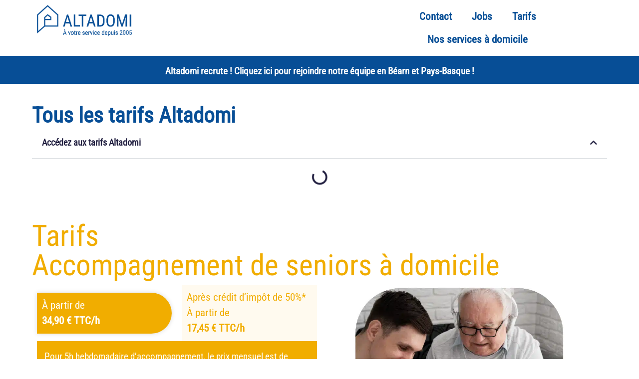

--- FILE ---
content_type: text/html; charset=UTF-8
request_url: https://www.altadomi.fr/services-a-domicile/tarifs/
body_size: 37362
content:
<!DOCTYPE html><html lang="fr-FR" prefix="og: https://ogp.me/ns#"><head><script data-no-optimize="1">var litespeed_docref=sessionStorage.getItem("litespeed_docref");litespeed_docref&&(Object.defineProperty(document,"referrer",{get:function(){return litespeed_docref}}),sessionStorage.removeItem("litespeed_docref"));</script><meta charset="UTF-8"><meta name="viewport" content="width=device-width, initial-scale=1.0, viewport-fit=cover" /> <script type="litespeed/javascript">(function(html){html.className=html.className.replace(/\bno-js\b/,'js')})(document.documentElement)</script> <style>img:is([sizes="auto" i], [sizes^="auto," i]) { contain-intrinsic-size: 3000px 1500px }</style><title>Tarifs - Altadomi - Services à domicile</title><meta name="description" content="À partir de34,90 € TTC/h"/><meta name="robots" content="follow, index, max-snippet:-1, max-video-preview:-1, max-image-preview:large"/><link rel="canonical" href="https://www.altadomi.fr/services-a-domicile/tarifs/" /><meta property="og:locale" content="fr_FR" /><meta property="og:type" content="article" /><meta property="og:title" content="Tarifs - Altadomi - Services à domicile" /><meta property="og:description" content="À partir de34,90 € TTC/h" /><meta property="og:url" content="https://www.altadomi.fr/services-a-domicile/tarifs/" /><meta property="og:site_name" content="Altadomi - Services à domicile" /><meta property="og:updated_time" content="2024-06-06T09:05:35+02:00" /><meta name="twitter:card" content="summary_large_image" /><meta name="twitter:title" content="Tarifs - Altadomi - Services à domicile" /><meta name="twitter:description" content="À partir de34,90 € TTC/h" /><meta name="twitter:label1" content="Temps de lecture" /><meta name="twitter:data1" content="1 minute" /><link rel='dns-prefetch' href='//static.addtoany.com' /><link rel='dns-prefetch' href='//cdnjs.cloudflare.com' /><link rel='dns-prefetch' href='//www.googletagmanager.com' /><link rel='dns-prefetch' href='//code.jquery.com' /><link rel="alternate" type="application/rss+xml" title="Altadomi - Services à domicile &raquo; Flux" href="https://www.altadomi.fr/feed/" /><link rel="alternate" type="application/rss+xml" title="Altadomi - Services à domicile &raquo; Flux des commentaires" href="https://www.altadomi.fr/comments/feed/" /><link data-optimized="2" rel="stylesheet" href="https://www.altadomi.fr/wp-content/litespeed/css/5f687fc2c52b33b8edc6c7aabb8dfcce.css?ver=a0e2f" /><style id='cf-frontend-style-inline-css'>@font-face {
	font-family: 'Hurricane';
	font-weight: 400;
	font-display: swap;
	src: url('https://www.altadomi.fr/wp-content/uploads/2024/06/Hurricane-Regular.ttf') format('truetype');
}
@font-face {
	font-family: 'Roboto Condensed';
	font-weight: 400;
	font-display: swap;
	src: url('https://www.altadomi.fr/wp-content/uploads/2024/06/RobotoCondensed-Regular.ttf') format('truetype');
}</style><style id='classic-theme-styles-inline-css'>/*! This file is auto-generated */
.wp-block-button__link{color:#fff;background-color:#32373c;border-radius:9999px;box-shadow:none;text-decoration:none;padding:calc(.667em + 2px) calc(1.333em + 2px);font-size:1.125em}.wp-block-file__button{background:#32373c;color:#fff;text-decoration:none}</style><style id='global-styles-inline-css'>:root{--wp--preset--aspect-ratio--square: 1;--wp--preset--aspect-ratio--4-3: 4/3;--wp--preset--aspect-ratio--3-4: 3/4;--wp--preset--aspect-ratio--3-2: 3/2;--wp--preset--aspect-ratio--2-3: 2/3;--wp--preset--aspect-ratio--16-9: 16/9;--wp--preset--aspect-ratio--9-16: 9/16;--wp--preset--color--black: #000000;--wp--preset--color--cyan-bluish-gray: #abb8c3;--wp--preset--color--white: #ffffff;--wp--preset--color--pale-pink: #f78da7;--wp--preset--color--vivid-red: #cf2e2e;--wp--preset--color--luminous-vivid-orange: #ff6900;--wp--preset--color--luminous-vivid-amber: #fcb900;--wp--preset--color--light-green-cyan: #7bdcb5;--wp--preset--color--vivid-green-cyan: #00d084;--wp--preset--color--pale-cyan-blue: #8ed1fc;--wp--preset--color--vivid-cyan-blue: #0693e3;--wp--preset--color--vivid-purple: #9b51e0;--wp--preset--gradient--vivid-cyan-blue-to-vivid-purple: linear-gradient(135deg,rgba(6,147,227,1) 0%,rgb(155,81,224) 100%);--wp--preset--gradient--light-green-cyan-to-vivid-green-cyan: linear-gradient(135deg,rgb(122,220,180) 0%,rgb(0,208,130) 100%);--wp--preset--gradient--luminous-vivid-amber-to-luminous-vivid-orange: linear-gradient(135deg,rgba(252,185,0,1) 0%,rgba(255,105,0,1) 100%);--wp--preset--gradient--luminous-vivid-orange-to-vivid-red: linear-gradient(135deg,rgba(255,105,0,1) 0%,rgb(207,46,46) 100%);--wp--preset--gradient--very-light-gray-to-cyan-bluish-gray: linear-gradient(135deg,rgb(238,238,238) 0%,rgb(169,184,195) 100%);--wp--preset--gradient--cool-to-warm-spectrum: linear-gradient(135deg,rgb(74,234,220) 0%,rgb(151,120,209) 20%,rgb(207,42,186) 40%,rgb(238,44,130) 60%,rgb(251,105,98) 80%,rgb(254,248,76) 100%);--wp--preset--gradient--blush-light-purple: linear-gradient(135deg,rgb(255,206,236) 0%,rgb(152,150,240) 100%);--wp--preset--gradient--blush-bordeaux: linear-gradient(135deg,rgb(254,205,165) 0%,rgb(254,45,45) 50%,rgb(107,0,62) 100%);--wp--preset--gradient--luminous-dusk: linear-gradient(135deg,rgb(255,203,112) 0%,rgb(199,81,192) 50%,rgb(65,88,208) 100%);--wp--preset--gradient--pale-ocean: linear-gradient(135deg,rgb(255,245,203) 0%,rgb(182,227,212) 50%,rgb(51,167,181) 100%);--wp--preset--gradient--electric-grass: linear-gradient(135deg,rgb(202,248,128) 0%,rgb(113,206,126) 100%);--wp--preset--gradient--midnight: linear-gradient(135deg,rgb(2,3,129) 0%,rgb(40,116,252) 100%);--wp--preset--font-size--small: 13px;--wp--preset--font-size--medium: 20px;--wp--preset--font-size--large: 36px;--wp--preset--font-size--x-large: 42px;--wp--preset--spacing--20: 0.44rem;--wp--preset--spacing--30: 0.67rem;--wp--preset--spacing--40: 1rem;--wp--preset--spacing--50: 1.5rem;--wp--preset--spacing--60: 2.25rem;--wp--preset--spacing--70: 3.38rem;--wp--preset--spacing--80: 5.06rem;--wp--preset--shadow--natural: 6px 6px 9px rgba(0, 0, 0, 0.2);--wp--preset--shadow--deep: 12px 12px 50px rgba(0, 0, 0, 0.4);--wp--preset--shadow--sharp: 6px 6px 0px rgba(0, 0, 0, 0.2);--wp--preset--shadow--outlined: 6px 6px 0px -3px rgba(255, 255, 255, 1), 6px 6px rgba(0, 0, 0, 1);--wp--preset--shadow--crisp: 6px 6px 0px rgba(0, 0, 0, 1);}:where(.is-layout-flex){gap: 0.5em;}:where(.is-layout-grid){gap: 0.5em;}body .is-layout-flex{display: flex;}.is-layout-flex{flex-wrap: wrap;align-items: center;}.is-layout-flex > :is(*, div){margin: 0;}body .is-layout-grid{display: grid;}.is-layout-grid > :is(*, div){margin: 0;}:where(.wp-block-columns.is-layout-flex){gap: 2em;}:where(.wp-block-columns.is-layout-grid){gap: 2em;}:where(.wp-block-post-template.is-layout-flex){gap: 1.25em;}:where(.wp-block-post-template.is-layout-grid){gap: 1.25em;}.has-black-color{color: var(--wp--preset--color--black) !important;}.has-cyan-bluish-gray-color{color: var(--wp--preset--color--cyan-bluish-gray) !important;}.has-white-color{color: var(--wp--preset--color--white) !important;}.has-pale-pink-color{color: var(--wp--preset--color--pale-pink) !important;}.has-vivid-red-color{color: var(--wp--preset--color--vivid-red) !important;}.has-luminous-vivid-orange-color{color: var(--wp--preset--color--luminous-vivid-orange) !important;}.has-luminous-vivid-amber-color{color: var(--wp--preset--color--luminous-vivid-amber) !important;}.has-light-green-cyan-color{color: var(--wp--preset--color--light-green-cyan) !important;}.has-vivid-green-cyan-color{color: var(--wp--preset--color--vivid-green-cyan) !important;}.has-pale-cyan-blue-color{color: var(--wp--preset--color--pale-cyan-blue) !important;}.has-vivid-cyan-blue-color{color: var(--wp--preset--color--vivid-cyan-blue) !important;}.has-vivid-purple-color{color: var(--wp--preset--color--vivid-purple) !important;}.has-black-background-color{background-color: var(--wp--preset--color--black) !important;}.has-cyan-bluish-gray-background-color{background-color: var(--wp--preset--color--cyan-bluish-gray) !important;}.has-white-background-color{background-color: var(--wp--preset--color--white) !important;}.has-pale-pink-background-color{background-color: var(--wp--preset--color--pale-pink) !important;}.has-vivid-red-background-color{background-color: var(--wp--preset--color--vivid-red) !important;}.has-luminous-vivid-orange-background-color{background-color: var(--wp--preset--color--luminous-vivid-orange) !important;}.has-luminous-vivid-amber-background-color{background-color: var(--wp--preset--color--luminous-vivid-amber) !important;}.has-light-green-cyan-background-color{background-color: var(--wp--preset--color--light-green-cyan) !important;}.has-vivid-green-cyan-background-color{background-color: var(--wp--preset--color--vivid-green-cyan) !important;}.has-pale-cyan-blue-background-color{background-color: var(--wp--preset--color--pale-cyan-blue) !important;}.has-vivid-cyan-blue-background-color{background-color: var(--wp--preset--color--vivid-cyan-blue) !important;}.has-vivid-purple-background-color{background-color: var(--wp--preset--color--vivid-purple) !important;}.has-black-border-color{border-color: var(--wp--preset--color--black) !important;}.has-cyan-bluish-gray-border-color{border-color: var(--wp--preset--color--cyan-bluish-gray) !important;}.has-white-border-color{border-color: var(--wp--preset--color--white) !important;}.has-pale-pink-border-color{border-color: var(--wp--preset--color--pale-pink) !important;}.has-vivid-red-border-color{border-color: var(--wp--preset--color--vivid-red) !important;}.has-luminous-vivid-orange-border-color{border-color: var(--wp--preset--color--luminous-vivid-orange) !important;}.has-luminous-vivid-amber-border-color{border-color: var(--wp--preset--color--luminous-vivid-amber) !important;}.has-light-green-cyan-border-color{border-color: var(--wp--preset--color--light-green-cyan) !important;}.has-vivid-green-cyan-border-color{border-color: var(--wp--preset--color--vivid-green-cyan) !important;}.has-pale-cyan-blue-border-color{border-color: var(--wp--preset--color--pale-cyan-blue) !important;}.has-vivid-cyan-blue-border-color{border-color: var(--wp--preset--color--vivid-cyan-blue) !important;}.has-vivid-purple-border-color{border-color: var(--wp--preset--color--vivid-purple) !important;}.has-vivid-cyan-blue-to-vivid-purple-gradient-background{background: var(--wp--preset--gradient--vivid-cyan-blue-to-vivid-purple) !important;}.has-light-green-cyan-to-vivid-green-cyan-gradient-background{background: var(--wp--preset--gradient--light-green-cyan-to-vivid-green-cyan) !important;}.has-luminous-vivid-amber-to-luminous-vivid-orange-gradient-background{background: var(--wp--preset--gradient--luminous-vivid-amber-to-luminous-vivid-orange) !important;}.has-luminous-vivid-orange-to-vivid-red-gradient-background{background: var(--wp--preset--gradient--luminous-vivid-orange-to-vivid-red) !important;}.has-very-light-gray-to-cyan-bluish-gray-gradient-background{background: var(--wp--preset--gradient--very-light-gray-to-cyan-bluish-gray) !important;}.has-cool-to-warm-spectrum-gradient-background{background: var(--wp--preset--gradient--cool-to-warm-spectrum) !important;}.has-blush-light-purple-gradient-background{background: var(--wp--preset--gradient--blush-light-purple) !important;}.has-blush-bordeaux-gradient-background{background: var(--wp--preset--gradient--blush-bordeaux) !important;}.has-luminous-dusk-gradient-background{background: var(--wp--preset--gradient--luminous-dusk) !important;}.has-pale-ocean-gradient-background{background: var(--wp--preset--gradient--pale-ocean) !important;}.has-electric-grass-gradient-background{background: var(--wp--preset--gradient--electric-grass) !important;}.has-midnight-gradient-background{background: var(--wp--preset--gradient--midnight) !important;}.has-small-font-size{font-size: var(--wp--preset--font-size--small) !important;}.has-medium-font-size{font-size: var(--wp--preset--font-size--medium) !important;}.has-large-font-size{font-size: var(--wp--preset--font-size--large) !important;}.has-x-large-font-size{font-size: var(--wp--preset--font-size--x-large) !important;}
:where(.wp-block-post-template.is-layout-flex){gap: 1.25em;}:where(.wp-block-post-template.is-layout-grid){gap: 1.25em;}
:where(.wp-block-columns.is-layout-flex){gap: 2em;}:where(.wp-block-columns.is-layout-grid){gap: 2em;}
:root :where(.wp-block-pullquote){font-size: 1.5em;line-height: 1.6;}</style><style id='elementor-icons-inline-css'>.elementor-add-new-section .elementor-add-templately-promo-button{
            background-color: #5d4fff;
            background-image: url(https://www.altadomi.fr/wp-content/plugins/essential-addons-for-elementor-lite/assets/admin/images/templately/logo-icon.svg);
            background-repeat: no-repeat;
            background-position: center center;
            position: relative;
        }
        
		.elementor-add-new-section .elementor-add-templately-promo-button > i{
            height: 12px;
        }
        
        body .elementor-add-new-section .elementor-add-section-area-button {
            margin-left: 0;
        }

		.elementor-add-new-section .elementor-add-templately-promo-button{
            background-color: #5d4fff;
            background-image: url(https://www.altadomi.fr/wp-content/plugins/essential-addons-for-elementor-lite/assets/admin/images/templately/logo-icon.svg);
            background-repeat: no-repeat;
            background-position: center center;
            position: relative;
        }
        
		.elementor-add-new-section .elementor-add-templately-promo-button > i{
            height: 12px;
        }
        
        body .elementor-add-new-section .elementor-add-section-area-button {
            margin-left: 0;
        }</style><link rel='stylesheet' id='jquery-ui-style-css' href='//code.jquery.com/ui/1.12.1/themes/base/jquery-ui.css' media='all' /> <script id="addtoany-core-js-before" type="litespeed/javascript">window.a2a_config=window.a2a_config||{};a2a_config.callbacks=[];a2a_config.overlays=[];a2a_config.templates={};a2a_localize={Share:"Partager",Save:"Enregistrer",Subscribe:"S'abonner",Email:"E-mail",Bookmark:"Marque-page",ShowAll:"Montrer tout",ShowLess:"Montrer moins",FindServices:"Trouver des service(s)",FindAnyServiceToAddTo:"Trouver instantan&eacute;ment des services &agrave; ajouter &agrave;",PoweredBy:"Propuls&eacute; par",ShareViaEmail:"Partager par e-mail",SubscribeViaEmail:"S’abonner par e-mail",BookmarkInYourBrowser:"Ajouter un signet dans votre navigateur",BookmarkInstructions:"Appuyez sur Ctrl+D ou \u2318+D pour mettre cette page en signet",AddToYourFavorites:"Ajouter &agrave; vos favoris",SendFromWebOrProgram:"Envoyer depuis n’importe quelle adresse e-mail ou logiciel e-mail",EmailProgram:"Programme d’e-mail",More:"Plus&#8230;",ThanksForSharing:"Merci de partager !",ThanksForFollowing:"Merci de nous suivre !"}</script> <script defer src="https://static.addtoany.com/menu/page.js" id="addtoany-core-js"></script> <script type="litespeed/javascript" data-src="https://www.altadomi.fr/wp-includes/js/jquery/jquery.min.js" id="jquery-core-js"></script> <script id="twentyseventeen-global-js-extra" type="litespeed/javascript">var twentyseventeenScreenReaderText={"quote":"<svg class=\"icon icon-quote-right\" aria-hidden=\"true\" role=\"img\"> <use href=\"#icon-quote-right\" xlink:href=\"#icon-quote-right\"><\/use> <\/svg>"}</script> <script type="litespeed/javascript" data-src="https://www.googletagmanager.com/gtag/js?id=GT-MBLKRMZ" id="google_gtagjs-js"></script> <script id="google_gtagjs-js-after" type="litespeed/javascript">window.dataLayer=window.dataLayer||[];function gtag(){dataLayer.push(arguments)}
gtag("set","linker",{"domains":["www.altadomi.fr"]});gtag("js",new Date());gtag("set","developer_id.dZTNiMT",!0);gtag("config","GT-MBLKRMZ")</script> <link rel="https://api.w.org/" href="https://www.altadomi.fr/wp-json/" /><link rel="alternate" title="JSON" type="application/json" href="https://www.altadomi.fr/wp-json/wp/v2/pages/4333" /><link rel="EditURI" type="application/rsd+xml" title="RSD" href="https://www.altadomi.fr/xmlrpc.php?rsd" /><meta name="generator" content="WordPress 6.8.3" /><link rel='shortlink' href='https://www.altadomi.fr/?p=4333' /><link rel="alternate" title="oEmbed (JSON)" type="application/json+oembed" href="https://www.altadomi.fr/wp-json/oembed/1.0/embed?url=https%3A%2F%2Fwww.altadomi.fr%2Fservices-a-domicile%2Ftarifs%2F" /><link rel="alternate" title="oEmbed (XML)" type="text/xml+oembed" href="https://www.altadomi.fr/wp-json/oembed/1.0/embed?url=https%3A%2F%2Fwww.altadomi.fr%2Fservices-a-domicile%2Ftarifs%2F&#038;format=xml" /><meta name="generator" content="Site Kit by Google 1.158.0" /><link rel="preload" fetchpriority="high" as="image" href="https://www.altadomi.fr/wp-content/uploads/2024/06/premiere-page-01.webp" type="image/webp"> <script type="text/plain" data-service="facebook" data-category="marketing">!function(f,b,e,v,n,t,s)
{if(f.fbq)return;n=f.fbq=function(){n.callMethod?
n.callMethod.apply(n,arguments):n.queue.push(arguments)};
if(!f._fbq)f._fbq=n;n.push=n;n.loaded=!0;n.version='2.0';
n.queue=[];t=b.createElement(e);t.async=!0;
t.src=v;s=b.getElementsByTagName(e)[0];
s.parentNode.insertBefore(t,s)}(window, document,'script',
'https://connect.facebook.net/en_US/fbevents.js');
fbq('init', '1094718008404615');
fbq('track', 'PageView');</script> <noscript><img height="1" width="1" style="display:none"
src="https://www.facebook.com/tr?id=1094718008404615&ev=PageView&noscript=1"
/></noscript><style>.cmplz-hidden {
					display: none !important;
				}</style><meta name="generator" content="Elementor 3.30.4; features: additional_custom_breakpoints; settings: css_print_method-external, google_font-enabled, font_display-auto"><style>.recentcomments a{display:inline !important;padding:0 !important;margin:0 !important;}</style><style>.e-con.e-parent:nth-of-type(n+4):not(.e-lazyloaded):not(.e-no-lazyload),
				.e-con.e-parent:nth-of-type(n+4):not(.e-lazyloaded):not(.e-no-lazyload) * {
					background-image: none !important;
				}
				@media screen and (max-height: 1024px) {
					.e-con.e-parent:nth-of-type(n+3):not(.e-lazyloaded):not(.e-no-lazyload),
					.e-con.e-parent:nth-of-type(n+3):not(.e-lazyloaded):not(.e-no-lazyload) * {
						background-image: none !important;
					}
				}
				@media screen and (max-height: 640px) {
					.e-con.e-parent:nth-of-type(n+2):not(.e-lazyloaded):not(.e-no-lazyload),
					.e-con.e-parent:nth-of-type(n+2):not(.e-lazyloaded):not(.e-no-lazyload) * {
						background-image: none !important;
					}
				}</style> <script type="litespeed/javascript">(function(w,d,s,l,i){w[l]=w[l]||[];w[l].push({'gtm.start':new Date().getTime(),event:'gtm.js'});var f=d.getElementsByTagName(s)[0],j=d.createElement(s),dl=l!='dataLayer'?'&l='+l:'';j.async=!0;j.src='https://www.googletagmanager.com/gtm.js?id='+i+dl;f.parentNode.insertBefore(j,f)})(window,document,'script','dataLayer','GTM-PWPWB6RQ')</script> <link rel="icon" href="https://www.altadomi.fr/wp-content/uploads/2024/06/cropped-Altadomi-Favicon-1-32x32.png" sizes="32x32" /><link rel="icon" href="https://www.altadomi.fr/wp-content/uploads/2024/06/cropped-Altadomi-Favicon-1-192x192.png" sizes="192x192" /><link rel="apple-touch-icon" href="https://www.altadomi.fr/wp-content/uploads/2024/06/cropped-Altadomi-Favicon-1-180x180.png" /><meta name="msapplication-TileImage" content="https://www.altadomi.fr/wp-content/uploads/2024/06/cropped-Altadomi-Favicon-1-270x270.png" /></head><body data-cmplz=1 class="wp-singular page-template page-template-elementor_header_footer page page-id-4333 page-child parent-pageid-1137 wp-custom-logo wp-embed-responsive wp-theme-twentyseventeen has-header-image page-two-column colors-light elementor-default elementor-template-full-width elementor-kit-19 elementor-page elementor-page-4333"> <noscript> <iframe data-lazyloaded="1" src="about:blank" data-litespeed-src="https://www.googletagmanager.com/ns.html?id=GTM-PWPWB6RQ" height="0" width="0" style="display:none;visibility:hidden"></iframe> </noscript><div data-elementor-type="header" data-elementor-id="1145" class="elementor elementor-1145 elementor-location-header" data-elementor-post-type="elementor_library"><div class="elementor-element elementor-element-e62b7b7 MenuHeader e-flex e-con-boxed e-con e-parent" data-id="e62b7b7" data-element_type="container" data-settings="{&quot;background_background&quot;:&quot;classic&quot;}"><div class="e-con-inner"><div class="elementor-element elementor-element-0b576a7 e-con-full e-flex e-con e-child" data-id="0b576a7" data-element_type="container"> <a class="eael-wrapper-link-5f88f56 --eael-wrapper-link-tag" href="https://www.altadomi.fr/"></a><div data-eael-wrapper-link="eael-wrapper-link-5f88f56" class="elementor-element elementor-element-5f88f56 e-con-full e-flex e-con e-child" data-id="5f88f56" data-element_type="container"><div class="elementor-element elementor-element-7f97f43 elementor-widget elementor-widget-image" data-id="7f97f43" data-element_type="widget" data-widget_type="image.default"><div class="elementor-widget-container"> <img data-lazyloaded="1" src="[data-uri]" fetchpriority="high" width="499" height="165" data-src="https://www.altadomi.fr/wp-content/uploads/2024/05/LOGO-ALTADOMI.webp" class="attachment-full size-full wp-image-3116" alt="" data-srcset="https://www.altadomi.fr/wp-content/uploads/2024/05/LOGO-ALTADOMI.webp 499w, https://www.altadomi.fr/wp-content/uploads/2024/05/LOGO-ALTADOMI-300x99.webp 300w" data-sizes="100vw" /></div></div></div></div><div class="elementor-element elementor-element-d2659e7 e-con-full e-flex e-con e-child" data-id="d2659e7" data-element_type="container"></div><div class="elementor-element elementor-element-15c2d39 e-con-full e-flex e-con e-child" data-id="15c2d39" data-element_type="container"><div class="elementor-element elementor-element-1cb94aa elementor-nav-menu__align-center elementor-nav-menu--stretch elementor-nav-menu--dropdown-tablet elementor-nav-menu__text-align-aside elementor-nav-menu--toggle elementor-nav-menu--burger elementor-widget elementor-widget-nav-menu" data-id="1cb94aa" data-element_type="widget" data-settings="{&quot;full_width&quot;:&quot;stretch&quot;,&quot;layout&quot;:&quot;horizontal&quot;,&quot;submenu_icon&quot;:{&quot;value&quot;:&quot;&lt;i class=\&quot;fas fa-caret-down\&quot;&gt;&lt;\/i&gt;&quot;,&quot;library&quot;:&quot;fa-solid&quot;},&quot;toggle&quot;:&quot;burger&quot;}" data-widget_type="nav-menu.default"><div class="elementor-widget-container"><nav aria-label="Menu" class="elementor-nav-menu--main elementor-nav-menu__container elementor-nav-menu--layout-horizontal e--pointer-underline e--animation-fade"><ul id="menu-1-1cb94aa" class="elementor-nav-menu"><li class="menu-item menu-item-type-post_type menu-item-object-page menu-item-3190"><a href="https://www.altadomi.fr/services-a-domicile/contact/" class="elementor-item">Contact</a></li><li class="menu-item menu-item-type-custom menu-item-object-custom menu-item-1144"><a href="https://www.altadomi.fr/jobs" class="elementor-item">Jobs</a></li><li class="menu-item menu-item-type-custom menu-item-object-custom menu-item-has-children menu-item-1143"><a href="https://altadomi.fr/tarifs" class="elementor-item">Tarifs</a><ul class="sub-menu elementor-nav-menu--dropdown"><li class="menu-item menu-item-type-custom menu-item-object-custom menu-item-4384"><a href="https://www.altadomi.fr/elementor-1137/soutien-scolaire-a-domicile/#blocTarifs" class="elementor-sub-item elementor-item-anchor">Soutien scolaire à domicile</a></li><li class="menu-item menu-item-type-custom menu-item-object-custom menu-item-4385"><a href="https://www.altadomi.fr/elementor-1137/gardes-denfants-a-domicile/#blocTarifs" class="elementor-sub-item elementor-item-anchor">Garde d&rsquo;enfants à domicile</a></li><li class="menu-item menu-item-type-custom menu-item-object-custom menu-item-4386"><a href="https://www.altadomi.fr/elementor-1137/menage-a-domicile/#blocTarifs" class="elementor-sub-item elementor-item-anchor">Ménages à domicile</a></li><li class="menu-item menu-item-type-custom menu-item-object-custom menu-item-4383"><a href="https://www.altadomi.fr/elementor-1137/accompagnement-des-seniors-a-domicile/#blocTarifs" class="elementor-sub-item elementor-item-anchor">Accompagnement des seniors</a></li><li class="menu-item menu-item-type-custom menu-item-object-custom menu-item-4387"><a href="https://www.altadomi.fr/elementor-1137/transports-a-domicile/#blocTarifs" class="elementor-sub-item elementor-item-anchor">Transport école/domicile</a></li></ul></li><li class="menu-item menu-item-type-custom menu-item-object-custom menu-item-has-children menu-item-1139"><a href="#" class="elementor-item elementor-item-anchor">Nos services à domicile</a><ul class="sub-menu elementor-nav-menu--dropdown"><li class="menu-item menu-item-type-post_type menu-item-object-page menu-item-has-children menu-item-2145"><a href="https://www.altadomi.fr/services-a-domicile/soutien-scolaire-a-domicile/" class="elementor-sub-item">Soutien scolaire à domicile</a><ul class="sub-menu elementor-nav-menu--dropdown"><li class="menu-item menu-item-type-post_type menu-item-object-page menu-item-2148"><a href="https://www.altadomi.fr/services-a-domicile/soutien-scolaire-a-domicile/primaire/" class="elementor-sub-item">Primaire</a></li><li class="menu-item menu-item-type-post_type menu-item-object-page menu-item-2146"><a href="https://www.altadomi.fr/services-a-domicile/soutien-scolaire-a-domicile/college/" class="elementor-sub-item">Collège</a></li><li class="menu-item menu-item-type-post_type menu-item-object-page menu-item-2147"><a href="https://www.altadomi.fr/services-a-domicile/soutien-scolaire-a-domicile/lycee/" class="elementor-sub-item">Lycée</a></li></ul></li><li class="menu-item menu-item-type-post_type menu-item-object-page menu-item-2142"><a href="https://www.altadomi.fr/services-a-domicile/gardes-denfants-a-domicile/" class="elementor-sub-item">Garde d’enfants à domicile</a></li><li class="menu-item menu-item-type-post_type menu-item-object-page menu-item-has-children menu-item-4019"><a href="https://www.altadomi.fr/services-a-domicile/accompagnement-des-seniors-a-domicile/" class="elementor-sub-item">Accompagnement des seniors à domicile</a><ul class="sub-menu elementor-nav-menu--dropdown"><li class="menu-item menu-item-type-post_type menu-item-object-page menu-item-3418"><a href="https://www.altadomi.fr/services-a-domicile/accompagnement-des-seniors-a-domicile/soutien-pour-aines-a-domicile/" class="elementor-sub-item">Soutien pour aînés à domicile</a></li><li class="menu-item menu-item-type-post_type menu-item-object-page menu-item-3419"><a href="https://www.altadomi.fr/services-a-domicile/accompagnement-des-seniors-a-domicile/vivre-pleinement-chez-vous/" class="elementor-sub-item">Vivre pleinement chez vous</a></li></ul></li><li class="menu-item menu-item-type-post_type menu-item-object-page menu-item-2144"><a href="https://www.altadomi.fr/services-a-domicile/menage-a-domicile/" class="elementor-sub-item">Ménage à domicile</a></li><li class="menu-item menu-item-type-post_type menu-item-object-page menu-item-3569"><a href="https://www.altadomi.fr/services-a-domicile/transports-a-domicile/" class="elementor-sub-item">Transports à domicile</a></li></ul></li></ul></nav><div class="elementor-menu-toggle" role="button" tabindex="0" aria-label="Permuter le menu" aria-expanded="false"> <i aria-hidden="true" role="presentation" class="elementor-menu-toggle__icon--open eicon-menu-bar"></i><i aria-hidden="true" role="presentation" class="elementor-menu-toggle__icon--close eicon-close"></i></div><nav class="elementor-nav-menu--dropdown elementor-nav-menu__container" aria-hidden="true"><ul id="menu-2-1cb94aa" class="elementor-nav-menu"><li class="menu-item menu-item-type-post_type menu-item-object-page menu-item-3190"><a href="https://www.altadomi.fr/services-a-domicile/contact/" class="elementor-item" tabindex="-1">Contact</a></li><li class="menu-item menu-item-type-custom menu-item-object-custom menu-item-1144"><a href="https://www.altadomi.fr/jobs" class="elementor-item" tabindex="-1">Jobs</a></li><li class="menu-item menu-item-type-custom menu-item-object-custom menu-item-has-children menu-item-1143"><a href="https://altadomi.fr/tarifs" class="elementor-item" tabindex="-1">Tarifs</a><ul class="sub-menu elementor-nav-menu--dropdown"><li class="menu-item menu-item-type-custom menu-item-object-custom menu-item-4384"><a href="https://www.altadomi.fr/elementor-1137/soutien-scolaire-a-domicile/#blocTarifs" class="elementor-sub-item elementor-item-anchor" tabindex="-1">Soutien scolaire à domicile</a></li><li class="menu-item menu-item-type-custom menu-item-object-custom menu-item-4385"><a href="https://www.altadomi.fr/elementor-1137/gardes-denfants-a-domicile/#blocTarifs" class="elementor-sub-item elementor-item-anchor" tabindex="-1">Garde d&rsquo;enfants à domicile</a></li><li class="menu-item menu-item-type-custom menu-item-object-custom menu-item-4386"><a href="https://www.altadomi.fr/elementor-1137/menage-a-domicile/#blocTarifs" class="elementor-sub-item elementor-item-anchor" tabindex="-1">Ménages à domicile</a></li><li class="menu-item menu-item-type-custom menu-item-object-custom menu-item-4383"><a href="https://www.altadomi.fr/elementor-1137/accompagnement-des-seniors-a-domicile/#blocTarifs" class="elementor-sub-item elementor-item-anchor" tabindex="-1">Accompagnement des seniors</a></li><li class="menu-item menu-item-type-custom menu-item-object-custom menu-item-4387"><a href="https://www.altadomi.fr/elementor-1137/transports-a-domicile/#blocTarifs" class="elementor-sub-item elementor-item-anchor" tabindex="-1">Transport école/domicile</a></li></ul></li><li class="menu-item menu-item-type-custom menu-item-object-custom menu-item-has-children menu-item-1139"><a href="#" class="elementor-item elementor-item-anchor" tabindex="-1">Nos services à domicile</a><ul class="sub-menu elementor-nav-menu--dropdown"><li class="menu-item menu-item-type-post_type menu-item-object-page menu-item-has-children menu-item-2145"><a href="https://www.altadomi.fr/services-a-domicile/soutien-scolaire-a-domicile/" class="elementor-sub-item" tabindex="-1">Soutien scolaire à domicile</a><ul class="sub-menu elementor-nav-menu--dropdown"><li class="menu-item menu-item-type-post_type menu-item-object-page menu-item-2148"><a href="https://www.altadomi.fr/services-a-domicile/soutien-scolaire-a-domicile/primaire/" class="elementor-sub-item" tabindex="-1">Primaire</a></li><li class="menu-item menu-item-type-post_type menu-item-object-page menu-item-2146"><a href="https://www.altadomi.fr/services-a-domicile/soutien-scolaire-a-domicile/college/" class="elementor-sub-item" tabindex="-1">Collège</a></li><li class="menu-item menu-item-type-post_type menu-item-object-page menu-item-2147"><a href="https://www.altadomi.fr/services-a-domicile/soutien-scolaire-a-domicile/lycee/" class="elementor-sub-item" tabindex="-1">Lycée</a></li></ul></li><li class="menu-item menu-item-type-post_type menu-item-object-page menu-item-2142"><a href="https://www.altadomi.fr/services-a-domicile/gardes-denfants-a-domicile/" class="elementor-sub-item" tabindex="-1">Garde d’enfants à domicile</a></li><li class="menu-item menu-item-type-post_type menu-item-object-page menu-item-has-children menu-item-4019"><a href="https://www.altadomi.fr/services-a-domicile/accompagnement-des-seniors-a-domicile/" class="elementor-sub-item" tabindex="-1">Accompagnement des seniors à domicile</a><ul class="sub-menu elementor-nav-menu--dropdown"><li class="menu-item menu-item-type-post_type menu-item-object-page menu-item-3418"><a href="https://www.altadomi.fr/services-a-domicile/accompagnement-des-seniors-a-domicile/soutien-pour-aines-a-domicile/" class="elementor-sub-item" tabindex="-1">Soutien pour aînés à domicile</a></li><li class="menu-item menu-item-type-post_type menu-item-object-page menu-item-3419"><a href="https://www.altadomi.fr/services-a-domicile/accompagnement-des-seniors-a-domicile/vivre-pleinement-chez-vous/" class="elementor-sub-item" tabindex="-1">Vivre pleinement chez vous</a></li></ul></li><li class="menu-item menu-item-type-post_type menu-item-object-page menu-item-2144"><a href="https://www.altadomi.fr/services-a-domicile/menage-a-domicile/" class="elementor-sub-item" tabindex="-1">Ménage à domicile</a></li><li class="menu-item menu-item-type-post_type menu-item-object-page menu-item-3569"><a href="https://www.altadomi.fr/services-a-domicile/transports-a-domicile/" class="elementor-sub-item" tabindex="-1">Transports à domicile</a></li></ul></li></ul></nav></div></div></div></div></div><div class="elementor-element elementor-element-dc81ad3 MenuHeader e-flex e-con-boxed e-con e-parent" data-id="dc81ad3" data-element_type="container" data-settings="{&quot;background_background&quot;:&quot;classic&quot;}"><div class="e-con-inner"><div class="elementor-element elementor-element-5775b23 elementor-widget elementor-widget-text-editor" data-id="5775b23" data-element_type="widget" id="rejoindreLequipe" data-widget_type="text-editor.default"><div class="elementor-widget-container"><p><a href="https://www.altadomi.fr/recrutement/">Altadomi recrute ! Cliquez ici pour rejoindre notre équipe en Béarn et Pays-Basque !</a></p></div></div></div></div></div><div data-elementor-type="wp-page" data-elementor-id="4333" class="elementor elementor-4333" data-elementor-post-type="page"><div class="elementor-element elementor-element-cddf834 e-flex e-con-boxed e-con e-parent" data-id="cddf834" data-element_type="container"><div class="e-con-inner"><div class="elementor-element elementor-element-df0c07d elementor-widget elementor-widget-heading" data-id="df0c07d" data-element_type="widget" data-widget_type="heading.default"><div class="elementor-widget-container"><h1 class="elementor-heading-title elementor-size-default">Tous les tarifs Altadomi</h1></div></div><div class="elementor-element elementor-element-250e995 elementor-toc--minimized-on-tablet elementor-widget elementor-widget-table-of-contents" data-id="250e995" data-element_type="widget" id="TDM" data-settings="{&quot;headings_by_tags&quot;:[&quot;h2&quot;],&quot;exclude_headings_by_selector&quot;:[],&quot;marker_view&quot;:&quot;numbers&quot;,&quot;no_headings_message&quot;:&quot;Aucun titre n\u2019a \u00e9t\u00e9 trouv\u00e9 sur cette page.&quot;,&quot;minimize_box&quot;:&quot;yes&quot;,&quot;minimized_on&quot;:&quot;tablet&quot;,&quot;hierarchical_view&quot;:&quot;yes&quot;,&quot;min_height&quot;:{&quot;unit&quot;:&quot;px&quot;,&quot;size&quot;:&quot;&quot;,&quot;sizes&quot;:[]},&quot;min_height_tablet_extra&quot;:{&quot;unit&quot;:&quot;px&quot;,&quot;size&quot;:&quot;&quot;,&quot;sizes&quot;:[]},&quot;min_height_tablet&quot;:{&quot;unit&quot;:&quot;px&quot;,&quot;size&quot;:&quot;&quot;,&quot;sizes&quot;:[]},&quot;min_height_mobile&quot;:{&quot;unit&quot;:&quot;px&quot;,&quot;size&quot;:&quot;&quot;,&quot;sizes&quot;:[]}}" data-widget_type="table-of-contents.default"><div class="elementor-widget-container"><div class="elementor-toc__header"><h4 class="elementor-toc__header-title"> Accédez aux tarifs Altadomi</h4><div class="elementor-toc__toggle-button elementor-toc__toggle-button--expand" role="button" tabindex="0" aria-controls="elementor-toc__250e995" aria-expanded="true" aria-label="Ouvrir la table des matières"><i aria-hidden="true" class="fas fa-chevron-down"></i></div><div class="elementor-toc__toggle-button elementor-toc__toggle-button--collapse" role="button" tabindex="0" aria-controls="elementor-toc__250e995" aria-expanded="true" aria-label="Fermer la table des matières"><i aria-hidden="true" class="fas fa-chevron-up"></i></div></div><div id="elementor-toc__250e995" class="elementor-toc__body"><div class="elementor-toc__spinner-container"> <i class="elementor-toc__spinner eicon-animation-spin eicon-loading" aria-hidden="true"></i></div></div></div></div></div></div><div class="elementor-element elementor-element-89db64c blocsTarifs e-flex e-con-boxed e-con e-parent" data-id="89db64c" data-element_type="container"><div class="e-con-inner"><div class="elementor-element elementor-element-a0a9e1e titleDoubleWeight elementor-widget elementor-widget-heading" data-id="a0a9e1e" data-element_type="widget" data-widget_type="heading.default"><div class="elementor-widget-container"><h2 class="elementor-heading-title elementor-size-default">Tarifs <br> <span> Accompagnement de seniors à domicile</span></h2></div></div><div class="elementor-element elementor-element-46e436d e-con-full e-flex e-con e-child" data-id="46e436d" data-element_type="container" data-settings="{&quot;background_background&quot;:&quot;classic&quot;}"><div class="elementor-element elementor-element-a1cee88 e-con-full e-flex e-con e-child" data-id="a1cee88" data-element_type="container" data-settings="{&quot;background_background&quot;:&quot;classic&quot;}"><div class="elementor-element elementor-element-cddee05 e-grid e-con-boxed e-con e-child" data-id="cddee05" data-element_type="container" data-settings="{&quot;background_background&quot;:&quot;classic&quot;}"><div class="e-con-inner"><div class="elementor-element elementor-element-b628dbb elementor-widget elementor-widget-text-editor" data-id="b628dbb" data-element_type="widget" data-widget_type="text-editor.default"><div class="elementor-widget-container"><p>À partir de<br /><strong><span class="text-hourly-tariff">34,90 €</span> <span class="text-tiny text-tiny-mobile">TTC/h</span></strong></p></div></div><div class="elementor-element elementor-element-4fbe386 elementor-widget elementor-widget-text-editor" data-id="4fbe386" data-element_type="widget" data-widget_type="text-editor.default"><div class="elementor-widget-container"><p>Après crédit d&rsquo;impôt de 50%*<br /><span class="d-block text-tiny-bold">À partir de<br /></span><strong><span class="text-hourly-tariff">17,45 €</span> TTC/h</strong></p></div></div></div></div><div class="elementor-element elementor-element-f033821 elementor-widget elementor-widget-text-editor" data-id="f033821" data-element_type="widget" data-widget_type="text-editor.default"><div class="elementor-widget-container"><p>Pour 5h hebdomadaire d&rsquo;accompagnement, le prix mensuel est de 755,60€.</p><p><strong>En passant par le crédit d&rsquo;impôts :</strong></p><p>Vous serez remboursé de 378,00€.</p><p><strong>En activant l&rsquo;option « Avance Immédiate » :</strong></p><p>Plus besoin d&rsquo;attendre le remboursement ! Vous ne réglez que 378,00€.</p></div></div><div class="elementor-element elementor-element-5298925 elementor-align-left elementor-widget__width-auto Contact elementor-widget elementor-widget-button" data-id="5298925" data-element_type="widget" data-widget_type="button.default"><div class="elementor-widget-container"><div class="elementor-button-wrapper"> <a class="elementor-button elementor-button-link elementor-size-sm" href="https://www.altadomi.fr/elementor-1137/quest-ce-que-lavance-du-credit-dimpot-et-comment-lutiliser/" target="_blank"> <span class="elementor-button-content-wrapper"> <span class="elementor-button-text">En savoir plus</span> </span> </a></div></div></div></div><div class="elementor-element elementor-element-dee256c e-con-full e-flex e-con e-child" data-id="dee256c" data-element_type="container" data-settings="{&quot;background_background&quot;:&quot;classic&quot;}"></div></div></div></div><div class="elementor-element elementor-element-3affc2a blocsTarifs e-flex e-con-boxed e-con e-parent" data-id="3affc2a" data-element_type="container"><div class="e-con-inner"><div class="elementor-element elementor-element-de0ba10 titleDoubleWeight elementor-widget elementor-widget-heading" data-id="de0ba10" data-element_type="widget" data-widget_type="heading.default"><div class="elementor-widget-container"><h2 class="elementor-heading-title elementor-size-default">Tarifs <br><span>Garde d'enfants à domicile</span></h2></div></div><div class="elementor-element elementor-element-3d7179b e-con-full e-flex e-con e-child" data-id="3d7179b" data-element_type="container" data-settings="{&quot;background_background&quot;:&quot;classic&quot;}"><div class="elementor-element elementor-element-398229b e-con-full e-flex e-con e-child" data-id="398229b" data-element_type="container" data-settings="{&quot;background_background&quot;:&quot;classic&quot;}"><div class="elementor-element elementor-element-64a6afa e-grid e-con-boxed e-con e-child" data-id="64a6afa" data-element_type="container" data-settings="{&quot;background_background&quot;:&quot;classic&quot;}"><div class="e-con-inner"><div class="elementor-element elementor-element-f645b41 elementor-widget elementor-widget-text-editor" data-id="f645b41" data-element_type="widget" data-widget_type="text-editor.default"><div class="elementor-widget-container"><p>À partir de<br /><strong><span class="text-hourly-tariff">29,90 €</span> <span class="text-tiny text-tiny-mobile">TTC/h</span></strong></p></div></div><div class="elementor-element elementor-element-2836357 elementor-widget elementor-widget-text-editor" data-id="2836357" data-element_type="widget" data-widget_type="text-editor.default"><div class="elementor-widget-container"><p>Après crédit d&rsquo;impôt de 50%*<br /><span class="d-block text-tiny-bold">À partir de<br /></span><strong><span class="text-hourly-tariff">14,95 €</span> TTC/h</strong></p></div></div></div></div><div class="elementor-element elementor-element-c2db18c e-con-full e-flex e-con e-child" data-id="c2db18c" data-element_type="container" data-settings="{&quot;background_background&quot;:&quot;classic&quot;}"><div class="elementor-element elementor-element-b9b0fe5 elementor-widget elementor-widget-html" data-id="b9b0fe5" data-element_type="widget" data-widget_type="html.default"><div class="elementor-widget-container"><h3>Simulateur d'aide CMG*</h3><form oninput="calculateAid()" id="simulateurCMG"><div class="containerInput"> <label for="familyStatus">Situation familiale :</label> <select id="familyStatus" name="familyStatus" onchange="updateAnnualIncomeOptions()"><option value="Seul(e)">Seul(e)</option><option value="Couple">Couple</option> </select></div><div class="containerInput"> <label for="childrenNumber">Nombre d'enfants :</label> <select id="childrenNumber" name="childrenNumber" onchange="updateAnnualIncomeOptions()"><option value="1">1</option><option value="2">2</option><option value="3">3</option><option value="4">4</option> </select></div><div class="containerInput"> <label for="annualResources">Ressources annuelles :</label> <select id="annualResources" name="annualResources"><option value="low">0 - 31,933 €</option><option value="medium">31,933 € - 70,960 €</option><option value="high">70,960 € et plus</option> </select></div><div class="containerInput"> <label for="childAge">Quel est l'âge de l'enfant le plus jeune à garder ?</label> <input type="number" id="childAge" name="childAge" min="3" step="1" value="4"></div><div class="containerInput"> <label for="hoursPerWeek">Nombre d'heures par semaine :</label> <input type="range" id="hoursPerWeek" name="hoursPerWeek" min="0" max="40" value="4"
oninput="document.getElementById('hoursDisplay').textContent = this.value"><br> <span>Heures par semaine : <span id="hoursDisplay">4</span></span></div></form> <script type="litespeed/javascript">function updateAnnualIncomeOptions(){const familyStatus=document.getElementById('familyStatus').value;const childrenNumber=document.getElementById('childrenNumber').value;const annualIncomeSelect=document.getElementById('annualResources');const options=getAnnualIncomeOptions(familyStatus,childrenNumber);annualIncomeSelect.innerHTML='';options.forEach(option=>{const newOption=document.createElement('option');newOption.value=option.value;newOption.textContent=option.label;annualIncomeSelect.appendChild(newOption)})}
function getAnnualIncomeOptions(familyStatus,childrenNumber){const options=[];if(familyStatus==='Seul(e)'){switch(childrenNumber){case '1':options.push({value:'low',label:'0 - 31,933 €'});options.push({value:'medium',label:'31,933 € - 70,960 €'});options.push({value:'high',label:'70,960 € et plus'});break;case '2':options.push({value:'low',label:'0 - 36,465 €'});options.push({value:'medium',label:'36,465 € - 81,033 €'});options.push({value:'high',label:'81,033 € et plus'});break;case '3':options.push({value:'low',label:'0 - 40,997 €'});options.push({value:'medium',label:'40,997 € - 91,106 €'});options.push({value:'high',label:'91,106 € et plus'});break;case '4':options.push({value:'low',label:'0 - 45,529 €'});options.push({value:'medium',label:'45,529 € - 101,179 €'});options.push({value:'high',label:'101,179 € et plus'});break}}else if(familyStatus==='Couple'){switch(childrenNumber){case '1':options.push({value:'low',label:'0 - 22,809 €'});options.push({value:'medium',label:'22,809 € - 50,686 €'});options.push({value:'high',label:'50,686 € et plus'});break;case '2':options.push({value:'low',label:'0 - 26,046 €'});options.push({value:'medium',label:'26,046 € - 57,881 €'});options.push({value:'high',label:'57,881 € et plus'});break;case '3':options.push({value:'low',label:'0 - 29,283 €'});options.push({value:'medium',label:'29,283 € - 65,076 €'});options.push({value:'high',label:'65,076 € et plus'});break;case '4':options.push({value:'low',label:'0 - 32,520 €'});options.push({value:'medium',label:'32,520 € - 72,271 €'});options.push({value:'high',label:'72,271 € et plus'});break}}
return options}
function calculateAid(){const familyStatus=document.getElementById('familyStatus').value;const childrenNumber=parseInt(document.getElementById('childrenNumber').value);const annualResources=document.getElementById('annualResources').value;const childAge=parseInt(document.getElementById('childAge').value);const hoursPerWeek=parseInt(document.getElementById('hoursPerWeek').value);const blocResultat=document.getElementById('blocResultat');const blocAffichageResultat=document.getElementById('blocAffichageResultat');const costPerHour=29.90;const weeksPerMonth=4.33;const aidTable={"Seul(e)":{1:{"low":520.61,"medium":767.57,"high":614.06},2:{"low":520.61,"medium":767.57,"high":614.06},3:{"low":520.61,"medium":767.57,"high":614.06},4:{"low":520.61,"medium":767.57,"high":614.06}},"Couple":{1:{"low":400.46,"medium":333.73,"high":266.98},2:{"low":400.46,"medium":333.73,"high":266.98},3:{"low":400.46,"medium":333.73,"high":266.98},4:{"low":400.46,"medium":333.73,"high":266.98}}};const monthlyHours=hoursPerWeek*weeksPerMonth;let monthlyCost=costPerHour*monthlyHours;let reducedMonthlyCost;let min15;let priceMonthBefore=monthlyCost;if(childAge>=3&&childAge<=6&&monthlyHours>=16){const aid3to6=aidTable[familyStatus][childrenNumber][annualResources];reducedMonthlyCost=monthlyCost-aid3to6;console.log("PRIX REDUIT",reducedMonthlyCost);console.log("aid3to6 REDUIT",aid3to6);console.log("monthlyCost REDUIT",monthlyCost);console.log("monthlyHours REDUIT",monthlyHours);console.log("hoursPerWeek REDUIT",hoursPerWeek)}else{reducedMonthlyCost=monthlyCost}
const finalReducedMonthlyCost=reducedMonthlyCost/2;const costPerHourPerChildAfterReduction=finalReducedMonthlyCost/monthlyHours/childrenNumber;blocResultat.style.display='block';blocAffichageResultat.style.boxShadow="0 0 15px rgba(0,0,0,0.15)";blocAffichageResultat.style.transform="scale(1)";console.log(Math.sign(reducedMonthlyCost))
if(Math.sign(reducedMonthlyCost)==-1){monthlyCost=monthlyCost-(monthlyCost*0.85);console.log(monthlyCost)}
if(Math.sign(reducedMonthlyCost)==-1){monthlyCostBase=monthlyCost-(monthlyCost*0.85);console.log("MOIS BASE",monthlyCost);min15=monthlyCost/2;console.log("MOIS Impot",min15);let min15Enfant=min15/monthlyHours/childrenNumber;document.getElementById('monthlyCost').textContent=priceMonthBefore.toFixed(2)+" €";console.log(min15Enfant);document.getElementById('reducedCost').textContent=min15.toFixed(2)+" €";document.getElementById('costPerHourPerChildAfterReduction').textContent=min15Enfant.toFixed(2)+" €"}else{document.getElementById('monthlyCost').textContent=monthlyCost.toFixed(2)+" €";document.getElementById('reducedCost').textContent=finalReducedMonthlyCost.toFixed(2)+" €";document.getElementById('costPerHourPerChildAfterReduction').textContent=costPerHourPerChildAfterReduction.toFixed(2)+" €"}}</script> </div></div><div class="elementor-element elementor-element-798f820 elementor-align-left Contact elementor-widget elementor-widget-button" data-id="798f820" data-element_type="widget" data-widget_type="button.default"><div class="elementor-widget-container"><div class="elementor-button-wrapper"> <a class="elementor-button elementor-button-link elementor-size-sm" href="https://www.altadomi.fr/contact/"> <span class="elementor-button-content-wrapper"> <span class="elementor-button-text">PRENDRE CONTACT</span> </span> </a></div></div></div></div></div><div class="elementor-element elementor-element-54f4fd3 e-con-full e-flex e-con e-child" data-id="54f4fd3" data-element_type="container" data-settings="{&quot;background_background&quot;:&quot;classic&quot;}"><div class="elementor-element elementor-element-6b41335 e-con-full e-flex e-con e-child" data-id="6b41335" data-element_type="container" data-settings="{&quot;background_background&quot;:&quot;classic&quot;}"><div class="elementor-element elementor-element-6131165 elementor-widget elementor-widget-heading" data-id="6131165" data-element_type="widget" data-widget_type="heading.default"><div class="elementor-widget-container"><h2 class="elementor-heading-title elementor-size-default">Votre estimation s'affiche ici</h2></div></div><div class="elementor-element elementor-element-e3ba23e elementor-widget elementor-widget-html" data-id="e3ba23e" data-element_type="widget" data-widget_type="html.default"><div class="elementor-widget-container"><div id="blocAffichageResultat"><div id="blocResultat" ><p>Coût horaire par enfant, estimé après application du crédit d'impôt et CMG : <span
id="costPerHourPerChildAfterReduction"></span> TTC</p><p>Coût mensuel estimé après application du crédit d'impôt et CMG : <span id="reducedCost"></span> TTC</p><p>Coût mensuel estimé avant application du crédit d'impôt et CMG : <span id="monthlyCost"></span> TTC</p></div></div></div></div></div></div></div></div></div><div class="elementor-element elementor-element-c09f2f4 blocsTarifs e-flex e-con-boxed e-con e-parent" data-id="c09f2f4" data-element_type="container"><div class="e-con-inner"><div class="elementor-element elementor-element-a6bd83c titleDoubleWeight elementor-widget elementor-widget-heading" data-id="a6bd83c" data-element_type="widget" data-widget_type="heading.default"><div class="elementor-widget-container"><h2 class="elementor-heading-title elementor-size-default">Tarifs <br><span>Ménage à domicile</span></h2></div></div><div class="elementor-element elementor-element-0cfdf2d e-con-full e-flex e-con e-child" data-id="0cfdf2d" data-element_type="container" data-settings="{&quot;background_background&quot;:&quot;classic&quot;}"><div class="elementor-element elementor-element-01202d5 e-con-full e-flex e-con e-child" data-id="01202d5" data-element_type="container" data-settings="{&quot;background_background&quot;:&quot;classic&quot;}"><div class="elementor-element elementor-element-d424a3b e-grid e-con-boxed e-con e-child" data-id="d424a3b" data-element_type="container" data-settings="{&quot;background_background&quot;:&quot;classic&quot;}"><div class="e-con-inner"><div class="elementor-element elementor-element-53a9d70 elementor-widget elementor-widget-text-editor" data-id="53a9d70" data-element_type="widget" data-widget_type="text-editor.default"><div class="elementor-widget-container"><p>À partir de<br /><strong><span class="text-hourly-tariff">29 €</span> <span class="text-tiny text-tiny-mobile">TTC/h</span></strong></p></div></div><div class="elementor-element elementor-element-c0ec642 elementor-widget elementor-widget-text-editor" data-id="c0ec642" data-element_type="widget" data-widget_type="text-editor.default"><div class="elementor-widget-container"><p>Après crédit d&rsquo;impôt de 50%*<br /><span class="d-block text-tiny-bold">À partir de<br /></span><strong><span class="text-hourly-tariff">14,50 €</span> TTC/h</strong></p></div></div></div></div><div class="elementor-element elementor-element-d910dc7 elementor-widget elementor-widget-text-editor" data-id="d910dc7" data-element_type="widget" data-widget_type="text-editor.default"><div class="elementor-widget-container"><p>Pour 5h hebdomadaire de ménage à domicile, le prix mensuel est de 627,85€.</p><p><strong>En passant par le crédit d&rsquo;impôts :</strong></p><p>Vous serez remboursé de 313,90€.</p><p><strong>En activant l&rsquo;option « Avance Immédiate » :</strong></p><p>Plus besoin d&rsquo;attendre le remboursement ! Vous ne réglez que 313,90€.</p></div></div><div class="elementor-element elementor-element-28a9312 elementor-align-left elementor-widget__width-auto Contact elementor-widget elementor-widget-button" data-id="28a9312" data-element_type="widget" data-widget_type="button.default"><div class="elementor-widget-container"><div class="elementor-button-wrapper"> <a class="elementor-button elementor-button-link elementor-size-sm" href="https://www.altadomi.fr/elementor-1137/quest-ce-que-lavance-du-credit-dimpot-et-comment-lutiliser/" target="_blank"> <span class="elementor-button-content-wrapper"> <span class="elementor-button-text">En savoir plus</span> </span> </a></div></div></div></div><div class="elementor-element elementor-element-cdc60fa e-con-full e-flex e-con e-child" data-id="cdc60fa" data-element_type="container" data-settings="{&quot;background_background&quot;:&quot;classic&quot;}"></div></div></div></div><div class="elementor-element elementor-element-fb704a4 blocsTarifs e-flex e-con-boxed e-con e-parent" data-id="fb704a4" data-element_type="container"><div class="e-con-inner"><div class="elementor-element elementor-element-2817658 titleDoubleWeight elementor-widget elementor-widget-heading" data-id="2817658" data-element_type="widget" data-widget_type="heading.default"><div class="elementor-widget-container"><h2 class="elementor-heading-title elementor-size-default">Tarifs <br><span>Soutien scolaire à domicile</span></h2></div></div><div class="elementor-element elementor-element-55e5870 e-con-full e-flex e-con e-child" data-id="55e5870" data-element_type="container" data-settings="{&quot;background_background&quot;:&quot;classic&quot;}"><div class="elementor-element elementor-element-58a6a64 e-con-full e-flex e-con e-child" data-id="58a6a64" data-element_type="container" data-settings="{&quot;background_background&quot;:&quot;classic&quot;}"><div class="elementor-element elementor-element-5514707 e-grid e-con-boxed e-con e-child" data-id="5514707" data-element_type="container" data-settings="{&quot;background_background&quot;:&quot;classic&quot;}"><div class="e-con-inner"><div class="elementor-element elementor-element-b76f2b6 elementor-widget elementor-widget-text-editor" data-id="b76f2b6" data-element_type="widget" data-widget_type="text-editor.default"><div class="elementor-widget-container"><p>À partir de<br /><strong><span class="text-hourly-tariff">37,90 €</span> <span class="text-tiny text-tiny-mobile">TTC/h</span></strong></p></div></div><div class="elementor-element elementor-element-60d65f0 elementor-widget elementor-widget-text-editor" data-id="60d65f0" data-element_type="widget" data-widget_type="text-editor.default"><div class="elementor-widget-container"><p>Après crédit d&rsquo;impôt de 50%*<br /><span class="d-block text-tiny-bold">À partir de<br /></span><strong><span class="text-hourly-tariff">18,95 €</span> TTC/h</strong></p></div></div></div></div><div class="elementor-element elementor-element-4da9157 elementor-widget elementor-widget-text-editor" data-id="4da9157" data-element_type="widget" data-widget_type="text-editor.default"><div class="elementor-widget-container"><p>Pour <strong>3h/semaine</strong> de soutien scolaire, le <strong>prix mensuel</strong> de base revient à 492,30€.</p><p><strong>En passant par le crédit d&rsquo;impôts :</strong></p><p>Vous serez <strong>remboursé de 246,15€</strong>.</p><p><strong>En activant l&rsquo;option « Avance Immédiate » :</strong></p><p>Plus besoin d&rsquo;attendre le remboursement ! Vous <strong>ne réglez que 246,15€</strong>.</p></div></div><div class="elementor-element elementor-element-c917ffc elementor-align-left elementor-widget__width-auto Contact elementor-widget elementor-widget-button" data-id="c917ffc" data-element_type="widget" data-widget_type="button.default"><div class="elementor-widget-container"><div class="elementor-button-wrapper"> <a class="elementor-button elementor-button-link elementor-size-sm" href="https://www.altadomi.fr/elementor-1137/quest-ce-que-lavance-du-credit-dimpot-et-comment-lutiliser/" target="_blank"> <span class="elementor-button-content-wrapper"> <span class="elementor-button-text">En savoir plus</span> </span> </a></div></div></div></div><div class="elementor-element elementor-element-3d3604b e-con-full e-flex e-con e-child" data-id="3d3604b" data-element_type="container" data-settings="{&quot;background_background&quot;:&quot;classic&quot;}"></div></div></div></div><div class="elementor-element elementor-element-0bf59f4 blocsTarifs e-flex e-con-boxed e-con e-parent" data-id="0bf59f4" data-element_type="container"><div class="e-con-inner"><div class="elementor-element elementor-element-3ea06aa titleDoubleWeight elementor-widget elementor-widget-heading" data-id="3ea06aa" data-element_type="widget" data-widget_type="heading.default"><div class="elementor-widget-container"><h2 class="elementor-heading-title elementor-size-default">Tarifs <br><span>Transports à domicile</span></h2></div></div><div class="elementor-element elementor-element-52cde69 e-con-full e-flex e-con e-child" data-id="52cde69" data-element_type="container" data-settings="{&quot;background_background&quot;:&quot;classic&quot;}"><div class="elementor-element elementor-element-6bae004 e-con-full e-flex e-con e-child" data-id="6bae004" data-element_type="container" data-settings="{&quot;background_background&quot;:&quot;classic&quot;}"><div class="elementor-element elementor-element-a160ff3 e-grid e-con-boxed e-con e-child" data-id="a160ff3" data-element_type="container" data-settings="{&quot;background_background&quot;:&quot;classic&quot;}"><div class="e-con-inner"><div class="elementor-element elementor-element-3dd04be elementor-widget elementor-widget-text-editor" data-id="3dd04be" data-element_type="widget" data-widget_type="text-editor.default"><div class="elementor-widget-container"><p>À partir de<br /><strong><span class="text-hourly-tariff">25,00 €</span> <span class="text-tiny text-tiny-mobile">/ Trajet</span></strong></p></div></div><div class="elementor-element elementor-element-0b53852 elementor-widget elementor-widget-text-editor" data-id="0b53852" data-element_type="widget" data-widget_type="text-editor.default"><div class="elementor-widget-container"><p>Après crédit d&rsquo;impôt de 50%*<br /><span class="d-block text-tiny-bold">À partir de<br /></span><strong><span class="text-hourly-tariff">12,50 €</span> / Trajet</strong></p></div></div></div></div><div class="elementor-element elementor-element-344db48 elementor-widget elementor-widget-text-editor" data-id="344db48" data-element_type="widget" data-widget_type="text-editor.default"><div class="elementor-widget-container"><p>Pour <b>15 km </b>de trajet le prix de base est de 25€.</p><p><strong>En passant par le crédit d’impôts :</strong></p><p>Vous serez <strong>remboursé de 12,50€</strong>.</p><p><strong>En activant l’option “Avance Immédiate” :</strong></p><p>Plus besoin d’attendre le remboursement ! Vous <strong>ne réglez que 12,50€</strong>.</p></div></div><div class="elementor-element elementor-element-d5934f5 elementor-align-left elementor-widget__width-auto Contact elementor-widget elementor-widget-button" data-id="d5934f5" data-element_type="widget" data-widget_type="button.default"><div class="elementor-widget-container"><div class="elementor-button-wrapper"> <a class="elementor-button elementor-button-link elementor-size-sm" href="https://www.altadomi.fr/elementor-1137/quest-ce-que-lavance-du-credit-dimpot-et-comment-lutiliser/" target="_blank"> <span class="elementor-button-content-wrapper"> <span class="elementor-button-text">En savoir plus</span> </span> </a></div></div></div></div><div class="elementor-element elementor-element-cccaea5 e-con-full e-flex e-con e-child" data-id="cccaea5" data-element_type="container" data-settings="{&quot;background_background&quot;:&quot;classic&quot;}"></div></div></div></div><div class="elementor-element elementor-element-b552b8a e-flex e-con-boxed e-con e-parent" data-id="b552b8a" data-element_type="container"><div class="e-con-inner"><div class="elementor-element elementor-element-4d38277 elementor-widget elementor-widget-text-editor" data-id="4d38277" data-element_type="widget" data-widget_type="text-editor.default"><div class="elementor-widget-container"><p>* Avantage fiscal possible selon les conditions de l&rsquo;article 199 sexdecies du CGI. L&rsquo;avance immédiate est une option proposée par l&rsquo;URSSAF pour les prestations et contribuables éligibles. Plus d&rsquo;infos sur service-public.fr.</p></div></div></div></div></div><div data-elementor-type="footer" data-elementor-id="1233" class="elementor elementor-1233 elementor-location-footer" data-elementor-post-type="elementor_library"><div class="elementor-element elementor-element-2f325c4 e-flex e-con-boxed e-con e-parent" data-id="2f325c4" data-element_type="container" id="Footer" data-settings="{&quot;background_background&quot;:&quot;classic&quot;}"><div class="e-con-inner"><div class="elementor-element elementor-element-6c0acf2 e-con-full e-flex e-con e-child" data-id="6c0acf2" data-element_type="container"><div class="elementor-element elementor-element-5a0e3d9 titresFooter elementor-widget elementor-widget-text-editor" data-id="5a0e3d9" data-element_type="widget" data-widget_type="text-editor.default"><div class="elementor-widget-container"><p>Informations légales</p></div></div><div class="elementor-element elementor-element-10d8e83 elementor-widget elementor-widget-text-editor" data-id="10d8e83" data-element_type="widget" data-widget_type="text-editor.default"><div class="elementor-widget-container"><p><a href="https://www.altadomi.fr/mentions-legales/">Mentions légales</a></p><p><a href="https://www.altadomi.fr/conditions-generales-de-vente/">Conditions générales de vente</a></p><p><a href="https://www.altadomi.fr/politique-de-confidentialite-2/">Politique de confidentialité</a></p></div></div></div><div class="elementor-element elementor-element-73df7e6 e-con-full e-flex e-con e-child" data-id="73df7e6" data-element_type="container"><div class="elementor-element elementor-element-d1ae4a1 titresFooter elementor-widget elementor-widget-text-editor" data-id="d1ae4a1" data-element_type="widget" data-widget_type="text-editor.default"><div class="elementor-widget-container"><p>NOS SERVICES</p></div></div><div class="elementor-element elementor-element-78e51aa elementor-widget elementor-widget-text-editor" data-id="78e51aa" data-element_type="widget" data-widget_type="text-editor.default"><div class="elementor-widget-container"><p><a href="https://www.altadomi.fr/gardes-denfants-a-domicile/">Garde d&rsquo;enfants à domicile</a></p><p><a href="https://www.altadomi.fr/services-a-domicile/menage-a-domicile/">Ménages à domicile</a></p><p><a href="https://www.altadomi.fr/services-a-domicile/soutien-scolaire-a-domicile/">Soutien scolaire particuliers à domicile</a></p><p><a href="https://www.altadomi.fr/accompagnement-des-seniors-a-domicile/">Accompagnement des seniors à domicile</a></p><p><a href="https://www.altadomi.fr/services-a-domicile/transports-a-domicile/">Transports école / domicile</a></p></div></div></div><div class="elementor-element elementor-element-01912ca e-con-full e-flex e-con e-child" data-id="01912ca" data-element_type="container"><div class="elementor-element elementor-element-27a31e8 titresFooter elementor-widget elementor-widget-text-editor" data-id="27a31e8" data-element_type="widget" data-widget_type="text-editor.default"><div class="elementor-widget-container"><p>L&rsquo;ENTREPRISE</p></div></div><div class="elementor-element elementor-element-6f4f527 elementor-widget elementor-widget-text-editor" data-id="6f4f527" data-element_type="widget" data-widget_type="text-editor.default"><div class="elementor-widget-container"><p><a href="https://www.altadomi.fr/jobs/">Recrutement</a></p><p><a href="https://www.altadomi.fr/services-a-domicile/contact/">Contact</a></p><p><a href="https://www.altadomi.fr/faq/">FAQ</a></p></div></div></div></div></div></div> <script type="speculationrules">{"prefetch":[{"source":"document","where":{"and":[{"href_matches":"\/*"},{"not":{"href_matches":["\/wp-*.php","\/wp-admin\/*","\/wp-content\/uploads\/*","\/wp-content\/*","\/wp-content\/plugins\/*","\/wp-content\/themes\/twentyseventeen\/*","\/*\\?(.+)"]}},{"not":{"selector_matches":"a[rel~=\"nofollow\"]"}},{"not":{"selector_matches":".no-prefetch, .no-prefetch a"}}]},"eagerness":"conservative"}]}</script> <script type="litespeed/javascript">document.addEventListener('wpcf7mailsent',function(event){if('2463'==event.detail.contactFormId){elementorProFrontend.modules.popup.showPopup({id:2531})}})</script> <div id="cmplz-cookiebanner-container"><div class="cmplz-cookiebanner cmplz-hidden banner-1 bottom-right-view-preferences optin cmplz-bottom-right cmplz-categories-type-view-preferences" aria-modal="true" data-nosnippet="true" role="dialog" aria-live="polite" aria-labelledby="cmplz-header-1-optin" aria-describedby="cmplz-message-1-optin"><div class="cmplz-header"><div class="cmplz-logo"></div><div class="cmplz-title" id="cmplz-header-1-optin">Gérer le consentement aux cookies</div><div class="cmplz-close" tabindex="0" role="button" aria-label="Fermer la boîte de dialogue"> <svg aria-hidden="true" focusable="false" data-prefix="fas" data-icon="times" class="svg-inline--fa fa-times fa-w-11" role="img" xmlns="http://www.w3.org/2000/svg" viewBox="0 0 352 512"><path fill="currentColor" d="M242.72 256l100.07-100.07c12.28-12.28 12.28-32.19 0-44.48l-22.24-22.24c-12.28-12.28-32.19-12.28-44.48 0L176 189.28 75.93 89.21c-12.28-12.28-32.19-12.28-44.48 0L9.21 111.45c-12.28 12.28-12.28 32.19 0 44.48L109.28 256 9.21 356.07c-12.28 12.28-12.28 32.19 0 44.48l22.24 22.24c12.28 12.28 32.2 12.28 44.48 0L176 322.72l100.07 100.07c12.28 12.28 32.2 12.28 44.48 0l22.24-22.24c12.28-12.28 12.28-32.19 0-44.48L242.72 256z"></path></svg></div></div><div class="cmplz-divider cmplz-divider-header"></div><div class="cmplz-body"><div class="cmplz-message" id="cmplz-message-1-optin">Nous utilisons des technologies telles que les cookies pour stocker et/ou accéder aux informations relatives aux appareils. Nous le faisons pour améliorer l’expérience de navigation et pour afficher des publicités (non-)personnalisées. Consentir à ces technologies nous autorisera à traiter des données telles que le comportement de navigation ou les ID uniques sur ce site. Le fait de ne pas consentir ou de retirer son consentement peut avoir un effet négatif sur certaines fonctonnalités et caractéristiques.</div><div class="cmplz-categories"> <details class="cmplz-category cmplz-functional" > <summary> <span class="cmplz-category-header"> <span class="cmplz-category-title">Fonctionnel</span> <span class='cmplz-always-active'> <span class="cmplz-banner-checkbox"> <input type="checkbox"
id="cmplz-functional-optin"
data-category="cmplz_functional"
class="cmplz-consent-checkbox cmplz-functional"
size="40"
value="1"/> <label class="cmplz-label" for="cmplz-functional-optin"><span class="screen-reader-text">Fonctionnel</span></label> </span> Toujours activé </span> <span class="cmplz-icon cmplz-open"> <svg xmlns="http://www.w3.org/2000/svg" viewBox="0 0 448 512"  height="18" ><path d="M224 416c-8.188 0-16.38-3.125-22.62-9.375l-192-192c-12.5-12.5-12.5-32.75 0-45.25s32.75-12.5 45.25 0L224 338.8l169.4-169.4c12.5-12.5 32.75-12.5 45.25 0s12.5 32.75 0 45.25l-192 192C240.4 412.9 232.2 416 224 416z"/></svg> </span> </span> </summary><div class="cmplz-description"> <span class="cmplz-description-functional">Le stockage ou l’accès technique est strictement nécessaire dans la finalité d’intérêt légitime de permettre l’utilisation d’un service spécifique explicitement demandé par l’abonné ou l’internaute, ou dans le seul but d’effectuer la transmission d’une communication sur un réseau de communications électroniques.</span></div> </details> <details class="cmplz-category cmplz-preferences" > <summary> <span class="cmplz-category-header"> <span class="cmplz-category-title">Préférences</span> <span class="cmplz-banner-checkbox"> <input type="checkbox"
id="cmplz-preferences-optin"
data-category="cmplz_preferences"
class="cmplz-consent-checkbox cmplz-preferences"
size="40"
value="1"/> <label class="cmplz-label" for="cmplz-preferences-optin"><span class="screen-reader-text">Préférences</span></label> </span> <span class="cmplz-icon cmplz-open"> <svg xmlns="http://www.w3.org/2000/svg" viewBox="0 0 448 512"  height="18" ><path d="M224 416c-8.188 0-16.38-3.125-22.62-9.375l-192-192c-12.5-12.5-12.5-32.75 0-45.25s32.75-12.5 45.25 0L224 338.8l169.4-169.4c12.5-12.5 32.75-12.5 45.25 0s12.5 32.75 0 45.25l-192 192C240.4 412.9 232.2 416 224 416z"/></svg> </span> </span> </summary><div class="cmplz-description"> <span class="cmplz-description-preferences">Le stockage ou l’accès technique est nécessaire dans la finalité d’intérêt légitime de stocker des préférences qui ne sont pas demandées par l’abonné ou la personne utilisant le service.</span></div> </details> <details class="cmplz-category cmplz-statistics" > <summary> <span class="cmplz-category-header"> <span class="cmplz-category-title">Statistiques</span> <span class="cmplz-banner-checkbox"> <input type="checkbox"
id="cmplz-statistics-optin"
data-category="cmplz_statistics"
class="cmplz-consent-checkbox cmplz-statistics"
size="40"
value="1"/> <label class="cmplz-label" for="cmplz-statistics-optin"><span class="screen-reader-text">Statistiques</span></label> </span> <span class="cmplz-icon cmplz-open"> <svg xmlns="http://www.w3.org/2000/svg" viewBox="0 0 448 512"  height="18" ><path d="M224 416c-8.188 0-16.38-3.125-22.62-9.375l-192-192c-12.5-12.5-12.5-32.75 0-45.25s32.75-12.5 45.25 0L224 338.8l169.4-169.4c12.5-12.5 32.75-12.5 45.25 0s12.5 32.75 0 45.25l-192 192C240.4 412.9 232.2 416 224 416z"/></svg> </span> </span> </summary><div class="cmplz-description"> <span class="cmplz-description-statistics">Le stockage ou l’accès technique qui est utilisé exclusivement à des fins statistiques.</span> <span class="cmplz-description-statistics-anonymous">Le stockage ou l’accès technique qui est utilisé exclusivement dans des finalités statistiques anonymes. En l’absence d’une assignation à comparaître, d’une conformité volontaire de la part de votre fournisseur d’accès à internet ou d’enregistrements supplémentaires provenant d’une tierce partie, les informations stockées ou extraites à cette seule fin ne peuvent généralement pas être utilisées pour vous identifier.</span></div> </details> <details class="cmplz-category cmplz-marketing" > <summary> <span class="cmplz-category-header"> <span class="cmplz-category-title">Marketing</span> <span class="cmplz-banner-checkbox"> <input type="checkbox"
id="cmplz-marketing-optin"
data-category="cmplz_marketing"
class="cmplz-consent-checkbox cmplz-marketing"
size="40"
value="1"/> <label class="cmplz-label" for="cmplz-marketing-optin"><span class="screen-reader-text">Marketing</span></label> </span> <span class="cmplz-icon cmplz-open"> <svg xmlns="http://www.w3.org/2000/svg" viewBox="0 0 448 512"  height="18" ><path d="M224 416c-8.188 0-16.38-3.125-22.62-9.375l-192-192c-12.5-12.5-12.5-32.75 0-45.25s32.75-12.5 45.25 0L224 338.8l169.4-169.4c12.5-12.5 32.75-12.5 45.25 0s12.5 32.75 0 45.25l-192 192C240.4 412.9 232.2 416 224 416z"/></svg> </span> </span> </summary><div class="cmplz-description"> <span class="cmplz-description-marketing">Le stockage ou l’accès technique est nécessaire pour créer des profils d’internautes afin d’envoyer des publicités, ou pour suivre l’internaute sur un site web ou sur plusieurs sites web ayant des finalités marketing similaires.</span></div> </details></div></div><div class="cmplz-links cmplz-information"> <a class="cmplz-link cmplz-manage-options cookie-statement" href="#" data-relative_url="#cmplz-manage-consent-container">Gérer les options</a> <a class="cmplz-link cmplz-manage-third-parties cookie-statement" href="#" data-relative_url="#cmplz-cookies-overview">Gérer les services</a> <a class="cmplz-link cmplz-manage-vendors tcf cookie-statement" href="#" data-relative_url="#cmplz-tcf-wrapper">Gérer {vendor_count} fournisseurs</a> <a class="cmplz-link cmplz-external cmplz-read-more-purposes tcf" target="_blank" rel="noopener noreferrer nofollow" href="https://cookiedatabase.org/tcf/purposes/">En savoir plus sur ces finalités</a></div><div class="cmplz-divider cmplz-footer"></div><div class="cmplz-buttons"> <button class="cmplz-btn cmplz-accept">Accepter</button> <button class="cmplz-btn cmplz-deny">Refuser</button> <button class="cmplz-btn cmplz-view-preferences">Voir les préférences</button> <button class="cmplz-btn cmplz-save-preferences">Enregistrer les préférences</button> <a class="cmplz-btn cmplz-manage-options tcf cookie-statement" href="#" data-relative_url="#cmplz-manage-consent-container">Voir les préférences</a></div><div class="cmplz-links cmplz-documents"> <a class="cmplz-link cookie-statement" href="#" data-relative_url="">{title}</a> <a class="cmplz-link privacy-statement" href="#" data-relative_url="">{title}</a> <a class="cmplz-link impressum" href="#" data-relative_url="">{title}</a></div></div></div><div id="cmplz-manage-consent" data-nosnippet="true"><button class="cmplz-btn cmplz-hidden cmplz-manage-consent manage-consent-1">Gérer le consentement</button></div> <script type="litespeed/javascript">const lazyloadRunObserver=()=>{const lazyloadBackgrounds=document.querySelectorAll(`.e-con.e-parent:not(.e-lazyloaded)`);const lazyloadBackgroundObserver=new IntersectionObserver((entries)=>{entries.forEach((entry)=>{if(entry.isIntersecting){let lazyloadBackground=entry.target;if(lazyloadBackground){lazyloadBackground.classList.add('e-lazyloaded')}
lazyloadBackgroundObserver.unobserve(entry.target)}})},{rootMargin:'200px 0px 200px 0px'});lazyloadBackgrounds.forEach((lazyloadBackground)=>{lazyloadBackgroundObserver.observe(lazyloadBackground)})};const events=['DOMContentLiteSpeedLoaded','elementor/lazyload/observe',];events.forEach((event)=>{document.addEventListener(event,lazyloadRunObserver)})</script> <noscript><style>.lazyload{display:none;}</style></noscript><script data-noptimize="1" type="litespeed/javascript">window.lazySizesConfig=window.lazySizesConfig||{};window.lazySizesConfig.loadMode=1</script> <script id="wp-i18n-js-after" type="litespeed/javascript">wp.i18n.setLocaleData({'text direction\u0004ltr':['ltr']})</script> <script id="contact-form-7-js-translations" type="litespeed/javascript">(function(domain,translations){var localeData=translations.locale_data[domain]||translations.locale_data.messages;localeData[""].domain=domain;wp.i18n.setLocaleData(localeData,domain)})("contact-form-7",{"translation-revision-date":"2025-02-06 12:02:14+0000","generator":"GlotPress\/4.0.1","domain":"messages","locale_data":{"messages":{"":{"domain":"messages","plural-forms":"nplurals=2; plural=n > 1;","lang":"fr"},"This contact form is placed in the wrong place.":["Ce formulaire de contact est plac\u00e9 dans un mauvais endroit."],"Error:":["Erreur\u00a0:"]}},"comment":{"reference":"includes\/js\/index.js"}})</script> <script id="contact-form-7-js-before" type="litespeed/javascript">var wpcf7={"api":{"root":"https:\/\/www.altadomi.fr\/wp-json\/","namespace":"contact-form-7\/v1"},"cached":1}</script> <script id="cf7msm-js-extra" type="litespeed/javascript">var cf7msm_posted_data=[]</script> <script id="extcf7-conditional-field-script-js-extra" type="litespeed/javascript">var extcf7_conditional_settings={"animitation_status":"on","animitation_in_time":"250","animitation_out_time":"250","elementor_editor_mode":"false"}</script> <script id="extcf7-redirect-script-js-extra" type="litespeed/javascript">var extcf7_redirection_settings={"redirection_delay":"200"}</script> <script id="eael-general-js-extra" type="litespeed/javascript">var localize={"ajaxurl":"https:\/\/www.altadomi.fr\/wp-admin\/admin-ajax.php","nonce":"b023b149e3","i18n":{"added":"Added ","compare":"Compare","loading":"Loading..."},"eael_translate_text":{"required_text":"is a required field","invalid_text":"Invalid","billing_text":"Billing","shipping_text":"Shipping","fg_mfp_counter_text":"of"},"page_permalink":"https:\/\/www.altadomi.fr\/services-a-domicile\/tarifs\/","cart_redirectition":"","cart_page_url":"","el_breakpoints":{"mobile":{"label":"Portrait mobile","value":767,"default_value":767,"direction":"max","is_enabled":!0},"mobile_extra":{"label":"Mobile Paysage","value":880,"default_value":880,"direction":"max","is_enabled":!1},"tablet":{"label":"Tablette en mode portrait","value":1200,"default_value":1024,"direction":"max","is_enabled":!0},"tablet_extra":{"label":"Tablette en mode paysage","value":1440,"default_value":1200,"direction":"max","is_enabled":!0},"laptop":{"label":"Portable","value":1366,"default_value":1366,"direction":"max","is_enabled":!1},"widescreen":{"label":"\u00c9cran large","value":2400,"default_value":2400,"direction":"min","is_enabled":!1}}}</script> <script id="elementor-frontend-js-before" type="litespeed/javascript">var elementorFrontendConfig={"environmentMode":{"edit":!1,"wpPreview":!1,"isScriptDebug":!1},"i18n":{"shareOnFacebook":"Partager sur Facebook","shareOnTwitter":"Partager sur Twitter","pinIt":"L\u2019\u00e9pingler","download":"T\u00e9l\u00e9charger","downloadImage":"T\u00e9l\u00e9charger une image","fullscreen":"Plein \u00e9cran","zoom":"Zoom","share":"Partager","playVideo":"Lire la vid\u00e9o","previous":"Pr\u00e9c\u00e9dent","next":"Suivant","close":"Fermer","a11yCarouselPrevSlideMessage":"Diapositive pr\u00e9c\u00e9dente","a11yCarouselNextSlideMessage":"Diapositive suivante","a11yCarouselFirstSlideMessage":"Ceci est la premi\u00e8re diapositive","a11yCarouselLastSlideMessage":"Ceci est la derni\u00e8re diapositive","a11yCarouselPaginationBulletMessage":"Aller \u00e0 la diapositive"},"is_rtl":!1,"breakpoints":{"xs":0,"sm":480,"md":768,"lg":1201,"xl":1440,"xxl":1600},"responsive":{"breakpoints":{"mobile":{"label":"Portrait mobile","value":767,"default_value":767,"direction":"max","is_enabled":!0},"mobile_extra":{"label":"Mobile Paysage","value":880,"default_value":880,"direction":"max","is_enabled":!1},"tablet":{"label":"Tablette en mode portrait","value":1200,"default_value":1024,"direction":"max","is_enabled":!0},"tablet_extra":{"label":"Tablette en mode paysage","value":1440,"default_value":1200,"direction":"max","is_enabled":!0},"laptop":{"label":"Portable","value":1366,"default_value":1366,"direction":"max","is_enabled":!1},"widescreen":{"label":"\u00c9cran large","value":2400,"default_value":2400,"direction":"min","is_enabled":!1}},"hasCustomBreakpoints":!0},"version":"3.30.4","is_static":!1,"experimentalFeatures":{"additional_custom_breakpoints":!0,"container":!0,"theme_builder_v2":!0,"landing-pages":!0,"nested-elements":!0,"home_screen":!0,"global_classes_should_enforce_capabilities":!0,"cloud-library":!0,"e_opt_in_v4_page":!0},"urls":{"assets":"https:\/\/www.altadomi.fr\/wp-content\/plugins\/elementor\/assets\/","ajaxurl":"https:\/\/www.altadomi.fr\/wp-admin\/admin-ajax.php","uploadUrl":"https:\/\/www.altadomi.fr\/wp-content\/uploads"},"nonces":{"floatingButtonsClickTracking":"f43fb70659"},"swiperClass":"swiper","settings":{"page":[],"editorPreferences":[]},"kit":{"viewport_tablet":1200,"active_breakpoints":["viewport_mobile","viewport_tablet","viewport_tablet_extra"],"viewport_tablet_extra":1440,"global_image_lightbox":"yes","lightbox_enable_counter":"yes","lightbox_enable_fullscreen":"yes","lightbox_enable_zoom":"yes","lightbox_enable_share":"yes","lightbox_title_src":"title","lightbox_description_src":"description"},"post":{"id":4333,"title":"Tarifs%20-%20Altadomi%20-%20Services%20%C3%A0%20domicile","excerpt":"","featuredImage":!1}}</script> <script id="uacf7-cf-script-js-extra" type="litespeed/javascript">var uacf7_cf_object=[]</script> <script id="uacf7-multistep-js-extra" type="litespeed/javascript">var uacf7_multistep_obj={"ajax_url":"https:\/\/www.altadomi.fr\/wp-admin\/admin-ajax.php","nonce":"efce62823a"}</script> <script type="litespeed/javascript" data-src="https://cdnjs.cloudflare.com/ajax/libs/jqueryui/1.12.1/jquery-ui.min.js" id="jquery-ui-js"></script> <script type="litespeed/javascript" data-src="https://cdnjs.cloudflare.com/ajax/libs/jqueryui-touch-punch/0.2.3/jquery.ui.touch-punch.min.js" id="touch-punch-js"></script> <script id="submission_id_public_js-js-extra" type="litespeed/javascript">var submission_id_obj={"ajaxurl":"https:\/\/www.altadomi.fr\/wp-admin\/admin-ajax.php","nonce":"8fac26e252"}</script> <script id="wp-statistics-tracker-js-extra" type="litespeed/javascript">var WP_Statistics_Tracker_Object={"requestUrl":"https:\/\/www.altadomi.fr\/wp-json\/wp-statistics\/v2","ajaxUrl":"https:\/\/www.altadomi.fr\/wp-admin\/admin-ajax.php","hitParams":{"wp_statistics_hit":1,"source_type":"page","source_id":4333,"search_query":"","signature":"3dbac09b99eaa7b263dd896bbe1eb098","endpoint":"hit"},"onlineParams":{"wp_statistics_hit":1,"source_type":"page","source_id":4333,"search_query":"","signature":"3dbac09b99eaa7b263dd896bbe1eb098","endpoint":"online"},"option":{"userOnline":!0,"dntEnabled":!0,"bypassAdBlockers":!1,"consentIntegration":{"name":null,"status":[]},"isPreview":!1,"trackAnonymously":!1,"isWpConsentApiActive":!1,"consentLevel":"disabled"},"jsCheckTime":"60000","isLegacyEventLoaded":"","customEventAjaxUrl":"https:\/\/www.altadomi.fr\/wp-admin\/admin-ajax.php?action=wp_statistics_custom_event&nonce=a790419373"}</script> <script id="cmplz-cookiebanner-js-extra" type="litespeed/javascript">var complianz={"prefix":"cmplz_","user_banner_id":"1","set_cookies":[],"block_ajax_content":"","banner_version":"47","version":"7.4.2","store_consent":"","do_not_track_enabled":"","consenttype":"optin","region":"eu","geoip":"","dismiss_timeout":"","disable_cookiebanner":"","soft_cookiewall":"","dismiss_on_scroll":"","cookie_expiry":"365","url":"https:\/\/www.altadomi.fr\/wp-json\/complianz\/v1\/","locale":"lang=fr&locale=fr_FR","set_cookies_on_root":"","cookie_domain":"","current_policy_id":"28","cookie_path":"\/","categories":{"statistics":"statistiques","marketing":"marketing"},"tcf_active":"","placeholdertext":"Cliquez pour accepter les cookies {category} et activer ce contenu","css_file":"https:\/\/www.altadomi.fr\/wp-content\/uploads\/complianz\/css\/banner-{banner_id}-{type}.css?v=47","page_links":{"eu":{"cookie-statement":{"title":"Politique de cookies","url":"https:\/\/www.pieber.fr\/politique-de-confidentialite\/"},"privacy-statement":{"title":"D\u00e9claration de confidentialit\u00e9","url":"https:\/\/www.pieber.fr\/politique-de-confidentialite\/"}}},"tm_categories":"","forceEnableStats":"","preview":"","clean_cookies":"","aria_label":"Cliquez pour accepter les cookies {category} et activer ce contenu"}</script> <script id="cmplz-cookiebanner-js-after" type="litespeed/javascript">if('undefined'!=typeof window.jQuery){jQuery(document).ready(function($){$(document).on('elementor/popup/show',()=>{let rev_cats=cmplz_categories.reverse();for(let key in rev_cats){if(rev_cats.hasOwnProperty(key)){let category=cmplz_categories[key];if(cmplz_has_consent(category)){document.querySelectorAll('[data-category="'+category+'"]').forEach(obj=>{cmplz_remove_placeholder(obj)})}}}
let services=cmplz_get_services_on_page();for(let key in services){if(services.hasOwnProperty(key)){let service=services[key].service;let category=services[key].category;if(cmplz_has_service_consent(service,category)){document.querySelectorAll('[data-service="'+service+'"]').forEach(obj=>{cmplz_remove_placeholder(obj)})}}}})})}
document.addEventListener("cmplz_enable_category",function(consentData){var category=consentData.detail.category;var services=consentData.detail.services;var blockedContentContainers=[];let selectorVideo='.cmplz-elementor-widget-video-playlist[data-category="'+category+'"],.elementor-widget-video[data-category="'+category+'"]';let selectorGeneric='[data-cmplz-elementor-href][data-category="'+category+'"]';for(var skey in services){if(services.hasOwnProperty(skey)){let service=skey;selectorVideo+=',.cmplz-elementor-widget-video-playlist[data-service="'+service+'"],.elementor-widget-video[data-service="'+service+'"]';selectorGeneric+=',[data-cmplz-elementor-href][data-service="'+service+'"]'}}
document.querySelectorAll(selectorVideo).forEach(obj=>{let elementService=obj.getAttribute('data-service');if(cmplz_is_service_denied(elementService)){return}
if(obj.classList.contains('cmplz-elementor-activated'))return;obj.classList.add('cmplz-elementor-activated');if(obj.hasAttribute('data-cmplz_elementor_widget_type')){let attr=obj.getAttribute('data-cmplz_elementor_widget_type');obj.classList.removeAttribute('data-cmplz_elementor_widget_type');obj.classList.setAttribute('data-widget_type',attr)}
if(obj.classList.contains('cmplz-elementor-widget-video-playlist')){obj.classList.remove('cmplz-elementor-widget-video-playlist');obj.classList.add('elementor-widget-video-playlist')}
obj.setAttribute('data-settings',obj.getAttribute('data-cmplz-elementor-settings'));blockedContentContainers.push(obj)});document.querySelectorAll(selectorGeneric).forEach(obj=>{let elementService=obj.getAttribute('data-service');if(cmplz_is_service_denied(elementService)){return}
if(obj.classList.contains('cmplz-elementor-activated'))return;if(obj.classList.contains('cmplz-fb-video')){obj.classList.remove('cmplz-fb-video');obj.classList.add('fb-video')}
obj.classList.add('cmplz-elementor-activated');obj.setAttribute('data-href',obj.getAttribute('data-cmplz-elementor-href'));blockedContentContainers.push(obj.closest('.elementor-widget'))});for(var key in blockedContentContainers){if(blockedContentContainers.hasOwnProperty(key)&&blockedContentContainers[key]!==undefined){let blockedContentContainer=blockedContentContainers[key];if(elementorFrontend.elementsHandler){elementorFrontend.elementsHandler.runReadyTrigger(blockedContentContainer)}
var cssIndex=blockedContentContainer.getAttribute('data-placeholder_class_index');blockedContentContainer.classList.remove('cmplz-blocked-content-container');blockedContentContainer.classList.remove('cmplz-placeholder-'+cssIndex)}}});let cmplzBlockedContent=document.querySelector('.cmplz-blocked-content-notice');if(cmplzBlockedContent){cmplzBlockedContent.addEventListener('click',function(event){event.stopPropagation()})}</script> <script id="elementor-pro-frontend-js-before" type="litespeed/javascript">var ElementorProFrontendConfig={"ajaxurl":"https:\/\/www.altadomi.fr\/wp-admin\/admin-ajax.php","nonce":"c774d21c72","urls":{"assets":"https:\/\/www.altadomi.fr\/wp-content\/plugins\/elementor-pro\/assets\/","rest":"https:\/\/www.altadomi.fr\/wp-json\/"},"settings":{"lazy_load_background_images":!0},"popup":{"hasPopUps":!0},"shareButtonsNetworks":{"facebook":{"title":"Facebook","has_counter":!0},"twitter":{"title":"Twitter"},"linkedin":{"title":"LinkedIn","has_counter":!0},"pinterest":{"title":"Pinterest","has_counter":!0},"reddit":{"title":"Reddit","has_counter":!0},"vk":{"title":"VK","has_counter":!0},"odnoklassniki":{"title":"OK","has_counter":!0},"tumblr":{"title":"Tumblr"},"digg":{"title":"Digg"},"skype":{"title":"Skype"},"stumbleupon":{"title":"StumbleUpon","has_counter":!0},"mix":{"title":"Mix"},"telegram":{"title":"Telegram"},"pocket":{"title":"Pocket","has_counter":!0},"xing":{"title":"XING","has_counter":!0},"whatsapp":{"title":"WhatsApp"},"email":{"title":"Email"},"print":{"title":"Print"},"x-twitter":{"title":"X"},"threads":{"title":"Threads"}},"facebook_sdk":{"lang":"fr_FR","app_id":""},"lottie":{"defaultAnimationUrl":"https:\/\/www.altadomi.fr\/wp-content\/plugins\/elementor-pro\/modules\/lottie\/assets\/animations\/default.json"}}</script> <svg style="position: absolute; width: 0; height: 0; overflow: hidden;" version="1.1" xmlns="http://www.w3.org/2000/svg" xmlns:xlink="http://www.w3.org/1999/xlink"> <defs> <symbol id="icon-behance" viewBox="0 0 37 32"> <path class="path1" d="M33 6.054h-9.125v2.214h9.125v-2.214zM28.5 13.661q-1.607 0-2.607 0.938t-1.107 2.545h7.286q-0.321-3.482-3.571-3.482zM28.786 24.107q1.125 0 2.179-0.571t1.357-1.554h3.946q-1.786 5.482-7.625 5.482-3.821 0-6.080-2.357t-2.259-6.196q0-3.714 2.33-6.17t6.009-2.455q2.464 0 4.295 1.214t2.732 3.196 0.902 4.429q0 0.304-0.036 0.839h-11.75q0 1.982 1.027 3.063t2.973 1.080zM4.946 23.214h5.286q3.661 0 3.661-2.982 0-3.214-3.554-3.214h-5.393v6.196zM4.946 13.625h5.018q1.393 0 2.205-0.652t0.813-2.027q0-2.571-3.393-2.571h-4.643v5.25zM0 4.536h10.607q1.554 0 2.768 0.25t2.259 0.848 1.607 1.723 0.563 2.75q0 3.232-3.071 4.696 2.036 0.571 3.071 2.054t1.036 3.643q0 1.339-0.438 2.438t-1.179 1.848-1.759 1.268-2.161 0.75-2.393 0.232h-10.911v-22.5z"></path> </symbol> <symbol id="icon-deviantart" viewBox="0 0 18 32"> <path class="path1" d="M18.286 5.411l-5.411 10.393 0.429 0.554h4.982v7.411h-9.054l-0.786 0.536-2.536 4.875-0.536 0.536h-5.375v-5.411l5.411-10.411-0.429-0.536h-4.982v-7.411h9.054l0.786-0.536 2.536-4.875 0.536-0.536h5.375v5.411z"></path> </symbol> <symbol id="icon-medium" viewBox="0 0 32 32"> <path class="path1" d="M10.661 7.518v20.946q0 0.446-0.223 0.759t-0.652 0.313q-0.304 0-0.589-0.143l-8.304-4.161q-0.375-0.179-0.634-0.598t-0.259-0.83v-20.357q0-0.357 0.179-0.607t0.518-0.25q0.25 0 0.786 0.268l9.125 4.571q0.054 0.054 0.054 0.089zM11.804 9.321l9.536 15.464-9.536-4.75v-10.714zM32 9.643v18.821q0 0.446-0.25 0.723t-0.679 0.277-0.839-0.232l-7.875-3.929zM31.946 7.5q0 0.054-4.58 7.491t-5.366 8.705l-6.964-11.321 5.786-9.411q0.304-0.5 0.929-0.5 0.25 0 0.464 0.107l9.661 4.821q0.071 0.036 0.071 0.107z"></path> </symbol> <symbol id="icon-slideshare" viewBox="0 0 32 32"> <path class="path1" d="M15.589 13.214q0 1.482-1.134 2.545t-2.723 1.063-2.723-1.063-1.134-2.545q0-1.5 1.134-2.554t2.723-1.054 2.723 1.054 1.134 2.554zM24.554 13.214q0 1.482-1.125 2.545t-2.732 1.063q-1.589 0-2.723-1.063t-1.134-2.545q0-1.5 1.134-2.554t2.723-1.054q1.607 0 2.732 1.054t1.125 2.554zM28.571 16.429v-11.911q0-1.554-0.571-2.205t-1.982-0.652h-19.857q-1.482 0-2.009 0.607t-0.527 2.25v12.018q0.768 0.411 1.58 0.714t1.446 0.5 1.446 0.33 1.268 0.196 1.25 0.071 1.045 0.009 1.009-0.036 0.795-0.036q1.214-0.018 1.696 0.482 0.107 0.107 0.179 0.161 0.464 0.446 1.089 0.911 0.125-1.625 2.107-1.554 0.089 0 0.652 0.027t0.768 0.036 0.813 0.018 0.946-0.018 0.973-0.080 1.089-0.152 1.107-0.241 1.196-0.348 1.205-0.482 1.286-0.616zM31.482 16.339q-2.161 2.661-6.643 4.5 1.5 5.089-0.411 8.304-1.179 2.018-3.268 2.643-1.857 0.571-3.25-0.268-1.536-0.911-1.464-2.929l-0.018-5.821v-0.018q-0.143-0.036-0.438-0.107t-0.42-0.089l-0.018 6.036q0.071 2.036-1.482 2.929-1.411 0.839-3.268 0.268-2.089-0.643-3.25-2.679-1.875-3.214-0.393-8.268-4.482-1.839-6.643-4.5-0.446-0.661-0.071-1.125t1.071 0.018q0.054 0.036 0.196 0.125t0.196 0.143v-12.393q0-1.286 0.839-2.196t2.036-0.911h22.446q1.196 0 2.036 0.911t0.839 2.196v12.393l0.375-0.268q0.696-0.482 1.071-0.018t-0.071 1.125z"></path> </symbol> <symbol id="icon-snapchat-ghost" viewBox="0 0 30 32"> <path class="path1" d="M15.143 2.286q2.393-0.018 4.295 1.223t2.92 3.438q0.482 1.036 0.482 3.196 0 0.839-0.161 3.411 0.25 0.125 0.5 0.125 0.321 0 0.911-0.241t0.911-0.241q0.518 0 1 0.321t0.482 0.821q0 0.571-0.563 0.964t-1.232 0.563-1.232 0.518-0.563 0.848q0 0.268 0.214 0.768 0.661 1.464 1.83 2.679t2.58 1.804q0.5 0.214 1.429 0.411 0.5 0.107 0.5 0.625 0 1.25-3.911 1.839-0.125 0.196-0.196 0.696t-0.25 0.83-0.589 0.33q-0.357 0-1.107-0.116t-1.143-0.116q-0.661 0-1.107 0.089-0.571 0.089-1.125 0.402t-1.036 0.679-1.036 0.723-1.357 0.598-1.768 0.241q-0.929 0-1.723-0.241t-1.339-0.598-1.027-0.723-1.036-0.679-1.107-0.402q-0.464-0.089-1.125-0.089-0.429 0-1.17 0.134t-1.045 0.134q-0.446 0-0.625-0.33t-0.25-0.848-0.196-0.714q-3.911-0.589-3.911-1.839 0-0.518 0.5-0.625 0.929-0.196 1.429-0.411 1.393-0.571 2.58-1.804t1.83-2.679q0.214-0.5 0.214-0.768 0-0.5-0.563-0.848t-1.241-0.527-1.241-0.563-0.563-0.938q0-0.482 0.464-0.813t0.982-0.33q0.268 0 0.857 0.232t0.946 0.232q0.321 0 0.571-0.125-0.161-2.536-0.161-3.393 0-2.179 0.482-3.214 1.143-2.446 3.071-3.536t4.714-1.125z"></path> </symbol> <symbol id="icon-yelp" viewBox="0 0 27 32"> <path class="path1" d="M13.804 23.554v2.268q-0.018 5.214-0.107 5.446-0.214 0.571-0.911 0.714-0.964 0.161-3.241-0.679t-2.902-1.589q-0.232-0.268-0.304-0.643-0.018-0.214 0.071-0.464 0.071-0.179 0.607-0.839t3.232-3.857q0.018 0 1.071-1.25 0.268-0.339 0.705-0.438t0.884 0.063q0.429 0.179 0.67 0.518t0.223 0.75zM11.143 19.071q-0.054 0.982-0.929 1.25l-2.143 0.696q-4.911 1.571-5.214 1.571-0.625-0.036-0.964-0.643-0.214-0.446-0.304-1.339-0.143-1.357 0.018-2.973t0.536-2.223 1-0.571q0.232 0 3.607 1.375 1.25 0.518 2.054 0.839l1.5 0.607q0.411 0.161 0.634 0.545t0.205 0.866zM25.893 24.375q-0.125 0.964-1.634 2.875t-2.42 2.268q-0.661 0.25-1.125-0.125-0.25-0.179-3.286-5.125l-0.839-1.375q-0.25-0.375-0.205-0.821t0.348-0.821q0.625-0.768 1.482-0.464 0.018 0.018 2.125 0.714 3.625 1.179 4.321 1.42t0.839 0.366q0.5 0.393 0.393 1.089zM13.893 13.089q0.089 1.821-0.964 2.179-1.036 0.304-2.036-1.268l-6.75-10.679q-0.143-0.625 0.339-1.107 0.732-0.768 3.705-1.598t4.009-0.563q0.714 0.179 0.875 0.804 0.054 0.321 0.393 5.455t0.429 6.777zM25.714 15.018q0.054 0.696-0.464 1.054-0.268 0.179-5.875 1.536-1.196 0.268-1.625 0.411l0.018-0.036q-0.411 0.107-0.821-0.071t-0.661-0.571q-0.536-0.839 0-1.554 0.018-0.018 1.339-1.821 2.232-3.054 2.679-3.643t0.607-0.696q0.5-0.339 1.161-0.036 0.857 0.411 2.196 2.384t1.446 2.991v0.054z"></path> </symbol> <symbol id="icon-vine" viewBox="0 0 27 32"> <path class="path1" d="M26.732 14.768v3.536q-1.804 0.411-3.536 0.411-1.161 2.429-2.955 4.839t-3.241 3.848-2.286 1.902q-1.429 0.804-2.893-0.054-0.5-0.304-1.080-0.777t-1.518-1.491-1.83-2.295-1.92-3.286-1.884-4.357-1.634-5.616-1.259-6.964h5.054q0.464 3.893 1.25 7.116t1.866 5.661 2.17 4.205 2.5 3.482q3.018-3.018 5.125-7.25-2.536-1.286-3.982-3.929t-1.446-5.946q0-3.429 1.857-5.616t5.071-2.188q3.179 0 4.875 1.884t1.696 5.313q0 2.839-1.036 5.107-0.125 0.018-0.348 0.054t-0.821 0.036-1.125-0.107-1.107-0.455-0.902-0.92q0.554-1.839 0.554-3.286 0-1.554-0.518-2.357t-1.411-0.804q-0.946 0-1.518 0.884t-0.571 2.509q0 3.321 1.875 5.241t4.768 1.92q1.107 0 2.161-0.25z"></path> </symbol> <symbol id="icon-vk" viewBox="0 0 35 32"> <path class="path1" d="M34.232 9.286q0.411 1.143-2.679 5.25-0.429 0.571-1.161 1.518-1.393 1.786-1.607 2.339-0.304 0.732 0.25 1.446 0.304 0.375 1.446 1.464h0.018l0.071 0.071q2.518 2.339 3.411 3.946 0.054 0.089 0.116 0.223t0.125 0.473-0.009 0.607-0.446 0.491-1.054 0.223l-4.571 0.071q-0.429 0.089-1-0.089t-0.929-0.393l-0.357-0.214q-0.536-0.375-1.25-1.143t-1.223-1.384-1.089-1.036-1.009-0.277q-0.054 0.018-0.143 0.063t-0.304 0.259-0.384 0.527-0.304 0.929-0.116 1.384q0 0.268-0.063 0.491t-0.134 0.33l-0.071 0.089q-0.321 0.339-0.946 0.393h-2.054q-1.268 0.071-2.607-0.295t-2.348-0.946-1.839-1.179-1.259-1.027l-0.446-0.429q-0.179-0.179-0.491-0.536t-1.277-1.625-1.893-2.696-2.188-3.768-2.33-4.857q-0.107-0.286-0.107-0.482t0.054-0.286l0.071-0.107q0.268-0.339 1.018-0.339l4.893-0.036q0.214 0.036 0.411 0.116t0.286 0.152l0.089 0.054q0.286 0.196 0.429 0.571 0.357 0.893 0.821 1.848t0.732 1.455l0.286 0.518q0.518 1.071 1 1.857t0.866 1.223 0.741 0.688 0.607 0.25 0.482-0.089q0.036-0.018 0.089-0.089t0.214-0.393 0.241-0.839 0.17-1.446 0-2.232q-0.036-0.714-0.161-1.304t-0.25-0.821l-0.107-0.214q-0.446-0.607-1.518-0.768-0.232-0.036 0.089-0.429 0.304-0.339 0.679-0.536 0.946-0.464 4.268-0.429 1.464 0.018 2.411 0.232 0.357 0.089 0.598 0.241t0.366 0.429 0.188 0.571 0.063 0.813-0.018 0.982-0.045 1.259-0.027 1.473q0 0.196-0.018 0.75t-0.009 0.857 0.063 0.723 0.205 0.696 0.402 0.438q0.143 0.036 0.304 0.071t0.464-0.196 0.679-0.616 0.929-1.196 1.214-1.92q1.071-1.857 1.911-4.018 0.071-0.179 0.179-0.313t0.196-0.188l0.071-0.054 0.089-0.045t0.232-0.054 0.357-0.009l5.143-0.036q0.696-0.089 1.143 0.045t0.554 0.295z"></path> </symbol> <symbol id="icon-search" viewBox="0 0 30 32"> <path class="path1" d="M20.571 14.857q0-3.304-2.348-5.652t-5.652-2.348-5.652 2.348-2.348 5.652 2.348 5.652 5.652 2.348 5.652-2.348 2.348-5.652zM29.714 29.714q0 0.929-0.679 1.607t-1.607 0.679q-0.964 0-1.607-0.679l-6.125-6.107q-3.196 2.214-7.125 2.214-2.554 0-4.884-0.991t-4.018-2.679-2.679-4.018-0.991-4.884 0.991-4.884 2.679-4.018 4.018-2.679 4.884-0.991 4.884 0.991 4.018 2.679 2.679 4.018 0.991 4.884q0 3.929-2.214 7.125l6.125 6.125q0.661 0.661 0.661 1.607z"></path> </symbol> <symbol id="icon-envelope-o" viewBox="0 0 32 32"> <path class="path1" d="M29.714 26.857v-13.714q-0.571 0.643-1.232 1.179-4.786 3.679-7.607 6.036-0.911 0.768-1.482 1.196t-1.545 0.866-1.83 0.438h-0.036q-0.857 0-1.83-0.438t-1.545-0.866-1.482-1.196q-2.821-2.357-7.607-6.036-0.661-0.536-1.232-1.179v13.714q0 0.232 0.17 0.402t0.402 0.17h26.286q0.232 0 0.402-0.17t0.17-0.402zM29.714 8.089v-0.438t-0.009-0.232-0.054-0.223-0.098-0.161-0.161-0.134-0.25-0.045h-26.286q-0.232 0-0.402 0.17t-0.17 0.402q0 3 2.625 5.071 3.446 2.714 7.161 5.661 0.107 0.089 0.625 0.527t0.821 0.67 0.795 0.563 0.902 0.491 0.768 0.161h0.036q0.357 0 0.768-0.161t0.902-0.491 0.795-0.563 0.821-0.67 0.625-0.527q3.714-2.946 7.161-5.661 0.964-0.768 1.795-2.063t0.83-2.348zM32 7.429v19.429q0 1.179-0.839 2.018t-2.018 0.839h-26.286q-1.179 0-2.018-0.839t-0.839-2.018v-19.429q0-1.179 0.839-2.018t2.018-0.839h26.286q1.179 0 2.018 0.839t0.839 2.018z"></path> </symbol> <symbol id="icon-close" viewBox="0 0 25 32"> <path class="path1" d="M23.179 23.607q0 0.714-0.5 1.214l-2.429 2.429q-0.5 0.5-1.214 0.5t-1.214-0.5l-5.25-5.25-5.25 5.25q-0.5 0.5-1.214 0.5t-1.214-0.5l-2.429-2.429q-0.5-0.5-0.5-1.214t0.5-1.214l5.25-5.25-5.25-5.25q-0.5-0.5-0.5-1.214t0.5-1.214l2.429-2.429q0.5-0.5 1.214-0.5t1.214 0.5l5.25 5.25 5.25-5.25q0.5-0.5 1.214-0.5t1.214 0.5l2.429 2.429q0.5 0.5 0.5 1.214t-0.5 1.214l-5.25 5.25 5.25 5.25q0.5 0.5 0.5 1.214z"></path> </symbol> <symbol id="icon-angle-down" viewBox="0 0 21 32"> <path class="path1" d="M19.196 13.143q0 0.232-0.179 0.411l-8.321 8.321q-0.179 0.179-0.411 0.179t-0.411-0.179l-8.321-8.321q-0.179-0.179-0.179-0.411t0.179-0.411l0.893-0.893q0.179-0.179 0.411-0.179t0.411 0.179l7.018 7.018 7.018-7.018q0.179-0.179 0.411-0.179t0.411 0.179l0.893 0.893q0.179 0.179 0.179 0.411z"></path> </symbol> <symbol id="icon-folder-open" viewBox="0 0 34 32"> <path class="path1" d="M33.554 17q0 0.554-0.554 1.179l-6 7.071q-0.768 0.911-2.152 1.545t-2.563 0.634h-19.429q-0.607 0-1.080-0.232t-0.473-0.768q0-0.554 0.554-1.179l6-7.071q0.768-0.911 2.152-1.545t2.563-0.634h19.429q0.607 0 1.080 0.232t0.473 0.768zM27.429 10.857v2.857h-14.857q-1.679 0-3.518 0.848t-2.929 2.134l-6.107 7.179q0-0.071-0.009-0.223t-0.009-0.223v-17.143q0-1.643 1.179-2.821t2.821-1.179h5.714q1.643 0 2.821 1.179t1.179 2.821v0.571h9.714q1.643 0 2.821 1.179t1.179 2.821z"></path> </symbol> <symbol id="icon-twitter" viewBox="0 0 30 32"> <path class="path1" d="M28.929 7.286q-1.196 1.75-2.893 2.982 0.018 0.25 0.018 0.75 0 2.321-0.679 4.634t-2.063 4.437-3.295 3.759-4.607 2.607-5.768 0.973q-4.839 0-8.857-2.589 0.625 0.071 1.393 0.071 4.018 0 7.161-2.464-1.875-0.036-3.357-1.152t-2.036-2.848q0.589 0.089 1.089 0.089 0.768 0 1.518-0.196-2-0.411-3.313-1.991t-1.313-3.67v-0.071q1.214 0.679 2.607 0.732-1.179-0.786-1.875-2.054t-0.696-2.75q0-1.571 0.786-2.911 2.161 2.661 5.259 4.259t6.634 1.777q-0.143-0.679-0.143-1.321 0-2.393 1.688-4.080t4.080-1.688q2.5 0 4.214 1.821 1.946-0.375 3.661-1.393-0.661 2.054-2.536 3.179 1.661-0.179 3.321-0.893z"></path> </symbol> <symbol id="icon-facebook" viewBox="0 0 19 32"> <path class="path1" d="M17.125 0.214v4.714h-2.804q-1.536 0-2.071 0.643t-0.536 1.929v3.375h5.232l-0.696 5.286h-4.536v13.554h-5.464v-13.554h-4.554v-5.286h4.554v-3.893q0-3.321 1.857-5.152t4.946-1.83q2.625 0 4.071 0.214z"></path> </symbol> <symbol id="icon-github" viewBox="0 0 27 32"> <path class="path1" d="M13.714 2.286q3.732 0 6.884 1.839t4.991 4.991 1.839 6.884q0 4.482-2.616 8.063t-6.759 4.955q-0.482 0.089-0.714-0.125t-0.232-0.536q0-0.054 0.009-1.366t0.009-2.402q0-1.732-0.929-2.536 1.018-0.107 1.83-0.321t1.679-0.696 1.446-1.188 0.946-1.875 0.366-2.688q0-2.125-1.411-3.679 0.661-1.625-0.143-3.643-0.5-0.161-1.446 0.196t-1.643 0.786l-0.679 0.429q-1.661-0.464-3.429-0.464t-3.429 0.464q-0.286-0.196-0.759-0.482t-1.491-0.688-1.518-0.241q-0.804 2.018-0.143 3.643-1.411 1.554-1.411 3.679 0 1.518 0.366 2.679t0.938 1.875 1.438 1.196 1.679 0.696 1.83 0.321q-0.696 0.643-0.875 1.839-0.375 0.179-0.804 0.268t-1.018 0.089-1.17-0.384-0.991-1.116q-0.339-0.571-0.866-0.929t-0.884-0.429l-0.357-0.054q-0.375 0-0.518 0.080t-0.089 0.205 0.161 0.25 0.232 0.214l0.125 0.089q0.393 0.179 0.777 0.679t0.563 0.911l0.179 0.411q0.232 0.679 0.786 1.098t1.196 0.536 1.241 0.125 0.991-0.063l0.411-0.071q0 0.679 0.009 1.58t0.009 0.973q0 0.321-0.232 0.536t-0.714 0.125q-4.143-1.375-6.759-4.955t-2.616-8.063q0-3.732 1.839-6.884t4.991-4.991 6.884-1.839zM5.196 21.982q0.054-0.125-0.125-0.214-0.179-0.054-0.232 0.036-0.054 0.125 0.125 0.214 0.161 0.107 0.232-0.036zM5.75 22.589q0.125-0.089-0.036-0.286-0.179-0.161-0.286-0.054-0.125 0.089 0.036 0.286 0.179 0.179 0.286 0.054zM6.286 23.393q0.161-0.125 0-0.339-0.143-0.232-0.304-0.107-0.161 0.089 0 0.321t0.304 0.125zM7.036 24.143q0.143-0.143-0.071-0.339-0.214-0.214-0.357-0.054-0.161 0.143 0.071 0.339 0.214 0.214 0.357 0.054zM8.054 24.589q0.054-0.196-0.232-0.286-0.268-0.071-0.339 0.125t0.232 0.268q0.268 0.107 0.339-0.107zM9.179 24.679q0-0.232-0.304-0.196-0.286 0-0.286 0.196 0 0.232 0.304 0.196 0.286 0 0.286-0.196zM10.214 24.5q-0.036-0.196-0.321-0.161-0.286 0.054-0.25 0.268t0.321 0.143 0.25-0.25z"></path> </symbol> <symbol id="icon-bars" viewBox="0 0 27 32"> <path class="path1" d="M27.429 24v2.286q0 0.464-0.339 0.804t-0.804 0.339h-25.143q-0.464 0-0.804-0.339t-0.339-0.804v-2.286q0-0.464 0.339-0.804t0.804-0.339h25.143q0.464 0 0.804 0.339t0.339 0.804zM27.429 14.857v2.286q0 0.464-0.339 0.804t-0.804 0.339h-25.143q-0.464 0-0.804-0.339t-0.339-0.804v-2.286q0-0.464 0.339-0.804t0.804-0.339h25.143q0.464 0 0.804 0.339t0.339 0.804zM27.429 5.714v2.286q0 0.464-0.339 0.804t-0.804 0.339h-25.143q-0.464 0-0.804-0.339t-0.339-0.804v-2.286q0-0.464 0.339-0.804t0.804-0.339h25.143q0.464 0 0.804 0.339t0.339 0.804z"></path> </symbol> <symbol id="icon-google-plus" viewBox="0 0 41 32"> <path class="path1" d="M25.661 16.304q0 3.714-1.554 6.616t-4.429 4.536-6.589 1.634q-2.661 0-5.089-1.036t-4.179-2.786-2.786-4.179-1.036-5.089 1.036-5.089 2.786-4.179 4.179-2.786 5.089-1.036q5.107 0 8.768 3.429l-3.554 3.411q-2.089-2.018-5.214-2.018-2.196 0-4.063 1.107t-2.955 3.009-1.089 4.152 1.089 4.152 2.955 3.009 4.063 1.107q1.482 0 2.723-0.411t2.045-1.027 1.402-1.402 0.875-1.482 0.384-1.321h-7.429v-4.5h12.357q0.214 1.125 0.214 2.179zM41.143 14.125v3.75h-3.732v3.732h-3.75v-3.732h-3.732v-3.75h3.732v-3.732h3.75v3.732h3.732z"></path> </symbol> <symbol id="icon-linkedin" viewBox="0 0 27 32"> <path class="path1" d="M6.232 11.161v17.696h-5.893v-17.696h5.893zM6.607 5.696q0.018 1.304-0.902 2.179t-2.42 0.875h-0.036q-1.464 0-2.357-0.875t-0.893-2.179q0-1.321 0.92-2.188t2.402-0.866 2.375 0.866 0.911 2.188zM27.429 18.714v10.143h-5.875v-9.464q0-1.875-0.723-2.938t-2.259-1.063q-1.125 0-1.884 0.616t-1.134 1.527q-0.196 0.536-0.196 1.446v9.875h-5.875q0.036-7.125 0.036-11.554t-0.018-5.286l-0.018-0.857h5.875v2.571h-0.036q0.357-0.571 0.732-1t1.009-0.929 1.554-0.777 2.045-0.277q3.054 0 4.911 2.027t1.857 5.938z"></path> </symbol> <symbol id="icon-quote-right" viewBox="0 0 30 32"> <path class="path1" d="M13.714 5.714v12.571q0 1.857-0.723 3.545t-1.955 2.92-2.92 1.955-3.545 0.723h-1.143q-0.464 0-0.804-0.339t-0.339-0.804v-2.286q0-0.464 0.339-0.804t0.804-0.339h1.143q1.893 0 3.232-1.339t1.339-3.232v-0.571q0-0.714-0.5-1.214t-1.214-0.5h-4q-1.429 0-2.429-1t-1-2.429v-6.857q0-1.429 1-2.429t2.429-1h6.857q1.429 0 2.429 1t1 2.429zM29.714 5.714v12.571q0 1.857-0.723 3.545t-1.955 2.92-2.92 1.955-3.545 0.723h-1.143q-0.464 0-0.804-0.339t-0.339-0.804v-2.286q0-0.464 0.339-0.804t0.804-0.339h1.143q1.893 0 3.232-1.339t1.339-3.232v-0.571q0-0.714-0.5-1.214t-1.214-0.5h-4q-1.429 0-2.429-1t-1-2.429v-6.857q0-1.429 1-2.429t2.429-1h6.857q1.429 0 2.429 1t1 2.429z"></path> </symbol> <symbol id="icon-mail-reply" viewBox="0 0 32 32"> <path class="path1" d="M32 20q0 2.964-2.268 8.054-0.054 0.125-0.188 0.429t-0.241 0.536-0.232 0.393q-0.214 0.304-0.5 0.304-0.268 0-0.42-0.179t-0.152-0.446q0-0.161 0.045-0.473t0.045-0.42q0.089-1.214 0.089-2.196 0-1.804-0.313-3.232t-0.866-2.473-1.429-1.804-1.884-1.241-2.375-0.759-2.75-0.384-3.134-0.107h-4v4.571q0 0.464-0.339 0.804t-0.804 0.339-0.804-0.339l-9.143-9.143q-0.339-0.339-0.339-0.804t0.339-0.804l9.143-9.143q0.339-0.339 0.804-0.339t0.804 0.339 0.339 0.804v4.571h4q12.732 0 15.625 7.196 0.946 2.393 0.946 5.946z"></path> </symbol> <symbol id="icon-youtube" viewBox="0 0 27 32"> <path class="path1" d="M17.339 22.214v3.768q0 1.196-0.696 1.196-0.411 0-0.804-0.393v-5.375q0.393-0.393 0.804-0.393 0.696 0 0.696 1.196zM23.375 22.232v0.821h-1.607v-0.821q0-1.214 0.804-1.214t0.804 1.214zM6.125 18.339h1.911v-1.679h-5.571v1.679h1.875v10.161h1.786v-10.161zM11.268 28.5h1.589v-8.821h-1.589v6.75q-0.536 0.75-1.018 0.75-0.321 0-0.375-0.375-0.018-0.054-0.018-0.625v-6.5h-1.589v6.982q0 0.875 0.143 1.304 0.214 0.661 1.036 0.661 0.857 0 1.821-1.089v0.964zM18.929 25.857v-3.518q0-1.304-0.161-1.768-0.304-1-1.268-1-0.893 0-1.661 0.964v-3.875h-1.589v11.839h1.589v-0.857q0.804 0.982 1.661 0.982 0.964 0 1.268-0.982 0.161-0.482 0.161-1.786zM24.964 25.679v-0.232h-1.625q0 0.911-0.036 1.089-0.125 0.643-0.714 0.643-0.821 0-0.821-1.232v-1.554h3.196v-1.839q0-1.411-0.482-2.071-0.696-0.911-1.893-0.911-1.214 0-1.911 0.911-0.5 0.661-0.5 2.071v3.089q0 1.411 0.518 2.071 0.696 0.911 1.929 0.911 1.286 0 1.929-0.946 0.321-0.482 0.375-0.964 0.036-0.161 0.036-1.036zM14.107 9.375v-3.75q0-1.232-0.768-1.232t-0.768 1.232v3.75q0 1.25 0.768 1.25t0.768-1.25zM26.946 22.786q0 4.179-0.464 6.25-0.25 1.054-1.036 1.768t-1.821 0.821q-3.286 0.375-9.911 0.375t-9.911-0.375q-1.036-0.107-1.83-0.821t-1.027-1.768q-0.464-2-0.464-6.25 0-4.179 0.464-6.25 0.25-1.054 1.036-1.768t1.839-0.839q3.268-0.357 9.893-0.357t9.911 0.357q1.036 0.125 1.83 0.839t1.027 1.768q0.464 2 0.464 6.25zM9.125 0h1.821l-2.161 7.125v4.839h-1.786v-4.839q-0.25-1.321-1.089-3.786-0.661-1.839-1.161-3.339h1.893l1.268 4.696zM15.732 5.946v3.125q0 1.446-0.5 2.107-0.661 0.911-1.893 0.911-1.196 0-1.875-0.911-0.5-0.679-0.5-2.107v-3.125q0-1.429 0.5-2.089 0.679-0.911 1.875-0.911 1.232 0 1.893 0.911 0.5 0.661 0.5 2.089zM21.714 3.054v8.911h-1.625v-0.982q-0.946 1.107-1.839 1.107-0.821 0-1.054-0.661-0.143-0.429-0.143-1.339v-7.036h1.625v6.554q0 0.589 0.018 0.625 0.054 0.393 0.375 0.393 0.482 0 1.018-0.768v-6.804h1.625z"></path> </symbol> <symbol id="icon-dropbox" viewBox="0 0 32 32"> <path class="path1" d="M7.179 12.625l8.821 5.446-6.107 5.089-8.75-5.696zM24.786 22.536v1.929l-8.75 5.232v0.018l-0.018-0.018-0.018 0.018v-0.018l-8.732-5.232v-1.929l2.625 1.714 6.107-5.071v-0.036l0.018 0.018 0.018-0.018v0.036l6.125 5.071zM9.893 2.107l6.107 5.089-8.821 5.429-6.036-4.821zM24.821 12.625l6.036 4.839-8.732 5.696-6.125-5.089zM22.125 2.107l8.732 5.696-6.036 4.821-8.821-5.429z"></path> </symbol> <symbol id="icon-instagram" viewBox="0 0 27 32"> <path class="path1" d="M18.286 16q0-1.893-1.339-3.232t-3.232-1.339-3.232 1.339-1.339 3.232 1.339 3.232 3.232 1.339 3.232-1.339 1.339-3.232zM20.75 16q0 2.929-2.054 4.982t-4.982 2.054-4.982-2.054-2.054-4.982 2.054-4.982 4.982-2.054 4.982 2.054 2.054 4.982zM22.679 8.679q0 0.679-0.482 1.161t-1.161 0.482-1.161-0.482-0.482-1.161 0.482-1.161 1.161-0.482 1.161 0.482 0.482 1.161zM13.714 4.75q-0.125 0-1.366-0.009t-1.884 0-1.723 0.054-1.839 0.179-1.277 0.33q-0.893 0.357-1.571 1.036t-1.036 1.571q-0.196 0.518-0.33 1.277t-0.179 1.839-0.054 1.723 0 1.884 0.009 1.366-0.009 1.366 0 1.884 0.054 1.723 0.179 1.839 0.33 1.277q0.357 0.893 1.036 1.571t1.571 1.036q0.518 0.196 1.277 0.33t1.839 0.179 1.723 0.054 1.884 0 1.366-0.009 1.366 0.009 1.884 0 1.723-0.054 1.839-0.179 1.277-0.33q0.893-0.357 1.571-1.036t1.036-1.571q0.196-0.518 0.33-1.277t0.179-1.839 0.054-1.723 0-1.884-0.009-1.366 0.009-1.366 0-1.884-0.054-1.723-0.179-1.839-0.33-1.277q-0.357-0.893-1.036-1.571t-1.571-1.036q-0.518-0.196-1.277-0.33t-1.839-0.179-1.723-0.054-1.884 0-1.366 0.009zM27.429 16q0 4.089-0.089 5.661-0.179 3.714-2.214 5.75t-5.75 2.214q-1.571 0.089-5.661 0.089t-5.661-0.089q-3.714-0.179-5.75-2.214t-2.214-5.75q-0.089-1.571-0.089-5.661t0.089-5.661q0.179-3.714 2.214-5.75t5.75-2.214q1.571-0.089 5.661-0.089t5.661 0.089q3.714 0.179 5.75 2.214t2.214 5.75q0.089 1.571 0.089 5.661z"></path> </symbol> <symbol id="icon-flickr" viewBox="0 0 27 32"> <path class="path1" d="M22.286 2.286q2.125 0 3.634 1.509t1.509 3.634v17.143q0 2.125-1.509 3.634t-3.634 1.509h-17.143q-2.125 0-3.634-1.509t-1.509-3.634v-17.143q0-2.125 1.509-3.634t3.634-1.509h17.143zM12.464 16q0-1.571-1.107-2.679t-2.679-1.107-2.679 1.107-1.107 2.679 1.107 2.679 2.679 1.107 2.679-1.107 1.107-2.679zM22.536 16q0-1.571-1.107-2.679t-2.679-1.107-2.679 1.107-1.107 2.679 1.107 2.679 2.679 1.107 2.679-1.107 1.107-2.679z"></path> </symbol> <symbol id="icon-tumblr" viewBox="0 0 19 32"> <path class="path1" d="M16.857 23.732l1.429 4.232q-0.411 0.625-1.982 1.179t-3.161 0.571q-1.857 0.036-3.402-0.464t-2.545-1.321-1.696-1.893-0.991-2.143-0.295-2.107v-9.714h-3v-3.839q1.286-0.464 2.304-1.241t1.625-1.607 1.036-1.821 0.607-1.768 0.268-1.58q0.018-0.089 0.080-0.152t0.134-0.063h4.357v7.571h5.946v4.5h-5.964v9.25q0 0.536 0.116 1t0.402 0.938 0.884 0.741 1.455 0.25q1.393-0.036 2.393-0.518z"></path> </symbol> <symbol id="icon-dockerhub" viewBox="0 0 24 28"> <path class="path1" d="M1.597 10.257h2.911v2.83H1.597v-2.83zm3.573 0h2.91v2.83H5.17v-2.83zm0-3.627h2.91v2.829H5.17V6.63zm3.57 3.627h2.912v2.83H8.74v-2.83zm0-3.627h2.912v2.829H8.74V6.63zm3.573 3.627h2.911v2.83h-2.911v-2.83zm0-3.627h2.911v2.829h-2.911V6.63zm3.572 3.627h2.911v2.83h-2.911v-2.83zM12.313 3h2.911v2.83h-2.911V3zm-6.65 14.173c-.449 0-.812.354-.812.788 0 .435.364.788.812.788.447 0 .811-.353.811-.788 0-.434-.363-.788-.811-.788"></path> <path class="path2" d="M28.172 11.721c-.978-.549-2.278-.624-3.388-.306-.136-1.146-.91-2.149-1.83-2.869l-.366-.286-.307.345c-.618.692-.8 1.845-.718 2.73.063.651.273 1.312.685 1.834-.313.183-.668.328-.985.434-.646.212-1.347.33-2.028.33H.083l-.042.429c-.137 1.432.065 2.866.674 4.173l.262.519.03.048c1.8 2.973 4.963 4.225 8.41 4.225 6.672 0 12.174-2.896 14.702-9.015 1.689.085 3.417-.4 4.243-1.968l.211-.4-.401-.223zM5.664 19.458c-.85 0-1.542-.671-1.542-1.497 0-.825.691-1.498 1.541-1.498.849 0 1.54.672 1.54 1.497s-.69 1.498-1.539 1.498z"></path> </symbol> <symbol id="icon-dribbble" viewBox="0 0 27 32"> <path class="path1" d="M18.286 26.786q-0.75-4.304-2.5-8.893h-0.036l-0.036 0.018q-0.286 0.107-0.768 0.295t-1.804 0.875-2.446 1.464-2.339 2.045-1.839 2.643l-0.268-0.196q3.286 2.679 7.464 2.679 2.357 0 4.571-0.929zM14.982 15.946q-0.375-0.875-0.946-1.982-5.554 1.661-12.018 1.661-0.018 0.125-0.018 0.375 0 2.214 0.786 4.223t2.214 3.598q0.893-1.589 2.205-2.973t2.545-2.223 2.33-1.446 1.777-0.857l0.661-0.232q0.071-0.018 0.232-0.063t0.232-0.080zM13.071 12.161q-2.143-3.804-4.357-6.75-2.464 1.161-4.179 3.321t-2.286 4.857q5.393 0 10.821-1.429zM25.286 17.857q-3.75-1.071-7.304-0.518 1.554 4.268 2.286 8.375 1.982-1.339 3.304-3.384t1.714-4.473zM10.911 4.625q-0.018 0-0.036 0.018 0.018-0.018 0.036-0.018zM21.446 7.214q-3.304-2.929-7.732-2.929-1.357 0-2.768 0.339 2.339 3.036 4.393 6.821 1.232-0.464 2.321-1.080t1.723-1.098 1.17-1.018 0.67-0.723zM25.429 15.875q-0.054-4.143-2.661-7.321l-0.018 0.018q-0.161 0.214-0.339 0.438t-0.777 0.795-1.268 1.080-1.786 1.161-2.348 1.152q0.446 0.946 0.786 1.696 0.036 0.107 0.116 0.313t0.134 0.295q0.643-0.089 1.33-0.125t1.313-0.036 1.232 0.027 1.143 0.071 1.009 0.098 0.857 0.116 0.652 0.107 0.446 0.080zM27.429 16q0 3.732-1.839 6.884t-4.991 4.991-6.884 1.839-6.884-1.839-4.991-4.991-1.839-6.884 1.839-6.884 4.991-4.991 6.884-1.839 6.884 1.839 4.991 4.991 1.839 6.884z"></path> </symbol> <symbol id="icon-skype" viewBox="0 0 27 32"> <path class="path1" d="M20.946 18.982q0-0.893-0.348-1.634t-0.866-1.223-1.304-0.875-1.473-0.607-1.563-0.411l-1.857-0.429q-0.536-0.125-0.786-0.188t-0.625-0.205-0.536-0.286-0.295-0.375-0.134-0.536q0-1.375 2.571-1.375 0.768 0 1.375 0.214t0.964 0.509 0.679 0.598 0.714 0.518 0.857 0.214q0.839 0 1.348-0.571t0.509-1.375q0-0.982-1-1.777t-2.536-1.205-3.25-0.411q-1.214 0-2.357 0.277t-2.134 0.839-1.589 1.554-0.598 2.295q0 1.089 0.339 1.902t1 1.348 1.429 0.866 1.839 0.58l2.607 0.643q1.607 0.393 2 0.643 0.571 0.357 0.571 1.071 0 0.696-0.714 1.152t-1.875 0.455q-0.911 0-1.634-0.286t-1.161-0.688-0.813-0.804-0.821-0.688-0.964-0.286q-0.893 0-1.348 0.536t-0.455 1.339q0 1.643 2.179 2.813t5.196 1.17q1.304 0 2.5-0.33t2.188-0.955 1.58-1.67 0.589-2.348zM27.429 22.857q0 2.839-2.009 4.848t-4.848 2.009q-2.321 0-4.179-1.429-1.375 0.286-2.679 0.286-2.554 0-4.884-0.991t-4.018-2.679-2.679-4.018-0.991-4.884q0-1.304 0.286-2.679-1.429-1.857-1.429-4.179 0-2.839 2.009-4.848t4.848-2.009q2.321 0 4.179 1.429 1.375-0.286 2.679-0.286 2.554 0 4.884 0.991t4.018 2.679 2.679 4.018 0.991 4.884q0 1.304-0.286 2.679 1.429 1.857 1.429 4.179z"></path> </symbol> <symbol id="icon-foursquare" viewBox="0 0 23 32"> <path class="path1" d="M17.857 7.75l0.661-3.464q0.089-0.411-0.161-0.714t-0.625-0.304h-12.714q-0.411 0-0.688 0.304t-0.277 0.661v19.661q0 0.125 0.107 0.018l5.196-6.286q0.411-0.464 0.679-0.598t0.857-0.134h4.268q0.393 0 0.661-0.259t0.321-0.527q0.429-2.321 0.661-3.411 0.071-0.375-0.205-0.714t-0.652-0.339h-5.25q-0.518 0-0.857-0.339t-0.339-0.857v-0.75q0-0.518 0.339-0.848t0.857-0.33h6.179q0.321 0 0.625-0.241t0.357-0.527zM21.911 3.786q-0.268 1.304-0.955 4.759t-1.241 6.25-0.625 3.098q-0.107 0.393-0.161 0.58t-0.25 0.58-0.438 0.589-0.688 0.375-1.036 0.179h-4.839q-0.232 0-0.393 0.179-0.143 0.161-7.607 8.821-0.393 0.446-1.045 0.509t-0.866-0.098q-0.982-0.393-0.982-1.75v-25.179q0-0.982 0.679-1.83t2.143-0.848h15.857q1.696 0 2.268 0.946t0.179 2.839zM21.911 3.786l-2.821 14.107q0.071-0.304 0.625-3.098t1.241-6.25 0.955-4.759z"></path> </symbol> <symbol id="icon-wordpress" viewBox="0 0 32 32"> <path class="path1" d="M2.268 16q0-2.911 1.196-5.589l6.554 17.946q-3.5-1.696-5.625-5.018t-2.125-7.339zM25.268 15.304q0 0.339-0.045 0.688t-0.179 0.884-0.205 0.786-0.313 1.054-0.313 1.036l-1.357 4.571-4.964-14.75q0.821-0.054 1.571-0.143 0.339-0.036 0.464-0.33t-0.045-0.554-0.509-0.241l-3.661 0.179q-1.339-0.018-3.607-0.179-0.214-0.018-0.366 0.089t-0.205 0.268-0.027 0.33 0.161 0.295 0.348 0.143l1.429 0.143 2.143 5.857-3 9-5-14.857q0.821-0.054 1.571-0.143 0.339-0.036 0.464-0.33t-0.045-0.554-0.509-0.241l-3.661 0.179q-0.125 0-0.411-0.009t-0.464-0.009q1.875-2.857 4.902-4.527t6.563-1.67q2.625 0 5.009 0.946t4.259 2.661h-0.179q-0.982 0-1.643 0.723t-0.661 1.705q0 0.214 0.036 0.429t0.071 0.384 0.143 0.411 0.161 0.375 0.214 0.402 0.223 0.375 0.259 0.429 0.25 0.411q1.125 1.911 1.125 3.786zM16.232 17.196l4.232 11.554q0.018 0.107 0.089 0.196-2.25 0.786-4.554 0.786-2 0-3.875-0.571zM28.036 9.411q1.696 3.107 1.696 6.589 0 3.732-1.857 6.884t-4.982 4.973l4.196-12.107q1.054-3.018 1.054-4.929 0-0.75-0.107-1.411zM16 0q3.25 0 6.214 1.268t5.107 3.411 3.411 5.107 1.268 6.214-1.268 6.214-3.411 5.107-5.107 3.411-6.214 1.268-6.214-1.268-5.107-3.411-3.411-5.107-1.268-6.214 1.268-6.214 3.411-5.107 5.107-3.411 6.214-1.268zM16 31.268q3.089 0 5.92-1.214t4.875-3.259 3.259-4.875 1.214-5.92-1.214-5.92-3.259-4.875-4.875-3.259-5.92-1.214-5.92 1.214-4.875 3.259-3.259 4.875-1.214 5.92 1.214 5.92 3.259 4.875 4.875 3.259 5.92 1.214z"></path> </symbol> <symbol id="icon-stumbleupon" viewBox="0 0 34 32"> <path class="path1" d="M18.964 12.714v-2.107q0-0.75-0.536-1.286t-1.286-0.536-1.286 0.536-0.536 1.286v10.929q0 3.125-2.25 5.339t-5.411 2.214q-3.179 0-5.42-2.241t-2.241-5.42v-4.75h5.857v4.679q0 0.768 0.536 1.295t1.286 0.527 1.286-0.527 0.536-1.295v-11.071q0-3.054 2.259-5.214t5.384-2.161q3.143 0 5.393 2.179t2.25 5.25v2.429l-3.482 1.036zM28.429 16.679h5.857v4.75q0 3.179-2.241 5.42t-5.42 2.241q-3.161 0-5.411-2.223t-2.25-5.366v-4.786l2.339 1.089 3.482-1.036v4.821q0 0.75 0.536 1.277t1.286 0.527 1.286-0.527 0.536-1.277v-4.911z"></path> </symbol> <symbol id="icon-digg" viewBox="0 0 37 32"> <path class="path1" d="M5.857 5.036h3.643v17.554h-9.5v-12.446h5.857v-5.107zM5.857 19.661v-6.589h-2.196v6.589h2.196zM10.964 10.143v12.446h3.661v-12.446h-3.661zM10.964 5.036v3.643h3.661v-3.643h-3.661zM16.089 10.143h9.518v16.821h-9.518v-2.911h5.857v-1.464h-5.857v-12.446zM21.946 19.661v-6.589h-2.196v6.589h2.196zM27.071 10.143h9.5v16.821h-9.5v-2.911h5.839v-1.464h-5.839v-12.446zM32.911 19.661v-6.589h-2.196v6.589h2.196z"></path> </symbol> <symbol id="icon-spotify" viewBox="0 0 27 32"> <path class="path1" d="M20.125 21.607q0-0.571-0.536-0.911-3.446-2.054-7.982-2.054-2.375 0-5.125 0.607-0.75 0.161-0.75 0.929 0 0.357 0.241 0.616t0.634 0.259q0.089 0 0.661-0.143 2.357-0.482 4.339-0.482 4.036 0 7.089 1.839 0.339 0.196 0.589 0.196 0.339 0 0.589-0.241t0.25-0.616zM21.839 17.768q0-0.714-0.625-1.089-4.232-2.518-9.786-2.518-2.732 0-5.411 0.75-0.857 0.232-0.857 1.143 0 0.446 0.313 0.759t0.759 0.313q0.125 0 0.661-0.143 2.179-0.589 4.482-0.589 4.982 0 8.714 2.214 0.429 0.232 0.679 0.232 0.446 0 0.759-0.313t0.313-0.759zM23.768 13.339q0-0.839-0.714-1.25-2.25-1.304-5.232-1.973t-6.125-0.67q-3.643 0-6.5 0.839-0.411 0.125-0.688 0.455t-0.277 0.866q0 0.554 0.366 0.929t0.92 0.375q0.196 0 0.714-0.143 2.375-0.661 5.482-0.661 2.839 0 5.527 0.607t4.527 1.696q0.375 0.214 0.714 0.214 0.518 0 0.902-0.366t0.384-0.92zM27.429 16q0 3.732-1.839 6.884t-4.991 4.991-6.884 1.839-6.884-1.839-4.991-4.991-1.839-6.884 1.839-6.884 4.991-4.991 6.884-1.839 6.884 1.839 4.991 4.991 1.839 6.884z"></path> </symbol> <symbol id="icon-soundcloud" viewBox="0 0 41 32"> <path class="path1" d="M14 24.5l0.286-4.304-0.286-9.339q-0.018-0.179-0.134-0.304t-0.295-0.125q-0.161 0-0.286 0.125t-0.125 0.304l-0.25 9.339 0.25 4.304q0.018 0.179 0.134 0.295t0.277 0.116q0.393 0 0.429-0.411zM19.286 23.982l0.196-3.768-0.214-10.464q0-0.286-0.232-0.429-0.143-0.089-0.286-0.089t-0.286 0.089q-0.232 0.143-0.232 0.429l-0.018 0.107-0.179 10.339q0 0.018 0.196 4.214v0.018q0 0.179 0.107 0.304 0.161 0.196 0.411 0.196 0.196 0 0.357-0.161 0.161-0.125 0.161-0.357zM0.625 17.911l0.357 2.286-0.357 2.25q-0.036 0.161-0.161 0.161t-0.161-0.161l-0.304-2.25 0.304-2.286q0.036-0.161 0.161-0.161t0.161 0.161zM2.161 16.5l0.464 3.696-0.464 3.625q-0.036 0.161-0.179 0.161-0.161 0-0.161-0.179l-0.411-3.607 0.411-3.696q0-0.161 0.161-0.161 0.143 0 0.179 0.161zM3.804 15.821l0.446 4.375-0.446 4.232q0 0.196-0.196 0.196-0.179 0-0.214-0.196l-0.375-4.232 0.375-4.375q0.036-0.214 0.214-0.214 0.196 0 0.196 0.214zM5.482 15.696l0.411 4.5-0.411 4.357q-0.036 0.232-0.25 0.232-0.232 0-0.232-0.232l-0.375-4.357 0.375-4.5q0-0.232 0.232-0.232 0.214 0 0.25 0.232zM7.161 16.018l0.375 4.179-0.375 4.393q-0.036 0.286-0.286 0.286-0.107 0-0.188-0.080t-0.080-0.205l-0.357-4.393 0.357-4.179q0-0.107 0.080-0.188t0.188-0.080q0.25 0 0.286 0.268zM8.839 13.411l0.375 6.786-0.375 4.393q0 0.125-0.089 0.223t-0.214 0.098q-0.286 0-0.321-0.321l-0.321-4.393 0.321-6.786q0.036-0.321 0.321-0.321 0.125 0 0.214 0.098t0.089 0.223zM10.518 11.875l0.339 8.357-0.339 4.357q0 0.143-0.098 0.241t-0.241 0.098q-0.321 0-0.357-0.339l-0.286-4.357 0.286-8.357q0.036-0.339 0.357-0.339 0.143 0 0.241 0.098t0.098 0.241zM12.268 11.161l0.321 9.036-0.321 4.321q-0.036 0.375-0.393 0.375-0.339 0-0.375-0.375l-0.286-4.321 0.286-9.036q0-0.161 0.116-0.277t0.259-0.116q0.161 0 0.268 0.116t0.125 0.277zM19.268 24.411v0 0zM15.732 11.089l0.268 9.107-0.268 4.268q0 0.179-0.134 0.313t-0.313 0.134-0.304-0.125-0.143-0.321l-0.25-4.268 0.25-9.107q0-0.196 0.134-0.321t0.313-0.125 0.313 0.125 0.134 0.321zM17.5 11.429l0.25 8.786-0.25 4.214q0 0.196-0.143 0.339t-0.339 0.143-0.339-0.143-0.161-0.339l-0.214-4.214 0.214-8.786q0.018-0.214 0.161-0.357t0.339-0.143 0.33 0.143 0.152 0.357zM21.286 20.214l-0.25 4.125q0 0.232-0.161 0.393t-0.393 0.161-0.393-0.161-0.179-0.393l-0.107-2.036-0.107-2.089 0.214-11.357v-0.054q0.036-0.268 0.214-0.429 0.161-0.125 0.357-0.125 0.143 0 0.268 0.089 0.25 0.143 0.286 0.464zM41.143 19.875q0 2.089-1.482 3.563t-3.571 1.473h-14.036q-0.232-0.036-0.393-0.196t-0.161-0.393v-16.054q0-0.411 0.5-0.589 1.518-0.607 3.232-0.607 3.482 0 6.036 2.348t2.857 5.777q0.946-0.393 1.964-0.393 2.089 0 3.571 1.482t1.482 3.589z"></path> </symbol> <symbol id="icon-codepen" viewBox="0 0 32 32"> <path class="path1" d="M3.857 20.875l10.768 7.179v-6.411l-5.964-3.982zM2.75 18.304l3.446-2.304-3.446-2.304v4.607zM17.375 28.054l10.768-7.179-4.804-3.214-5.964 3.982v6.411zM16 19.25l4.857-3.25-4.857-3.25-4.857 3.25zM8.661 14.339l5.964-3.982v-6.411l-10.768 7.179zM25.804 16l3.446 2.304v-4.607zM23.339 14.339l4.804-3.214-10.768-7.179v6.411zM32 11.125v9.75q0 0.732-0.607 1.143l-14.625 9.75q-0.375 0.232-0.768 0.232t-0.768-0.232l-14.625-9.75q-0.607-0.411-0.607-1.143v-9.75q0-0.732 0.607-1.143l14.625-9.75q0.375-0.232 0.768-0.232t0.768 0.232l14.625 9.75q0.607 0.411 0.607 1.143z"></path> </symbol> <symbol id="icon-twitch" viewBox="0 0 32 32"> <path class="path1" d="M16 7.75v7.75h-2.589v-7.75h2.589zM23.107 7.75v7.75h-2.589v-7.75h2.589zM23.107 21.321l4.518-4.536v-14.196h-21.321v18.732h5.821v3.875l3.875-3.875h7.107zM30.214 0v18.089l-7.75 7.75h-5.821l-3.875 3.875h-3.875v-3.875h-7.107v-20.679l1.946-5.161h26.482z"></path> </symbol> <symbol id="icon-meanpath" viewBox="0 0 27 32"> <path class="path1" d="M23.411 15.036v2.036q0 0.429-0.241 0.679t-0.67 0.25h-3.607q-0.429 0-0.679-0.25t-0.25-0.679v-2.036q0-0.429 0.25-0.679t0.679-0.25h3.607q0.429 0 0.67 0.25t0.241 0.679zM14.661 19.143v-4.464q0-0.946-0.58-1.527t-1.527-0.58h-2.375q-1.214 0-1.714 0.929-0.5-0.929-1.714-0.929h-2.321q-0.946 0-1.527 0.58t-0.58 1.527v4.464q0 0.393 0.375 0.393h0.982q0.393 0 0.393-0.393v-4.107q0-0.429 0.241-0.679t0.688-0.25h1.679q0.429 0 0.679 0.25t0.25 0.679v4.107q0 0.393 0.375 0.393h0.964q0.393 0 0.393-0.393v-4.107q0-0.429 0.25-0.679t0.679-0.25h1.732q0.429 0 0.67 0.25t0.241 0.679v4.107q0 0.393 0.393 0.393h0.982q0.375 0 0.375-0.393zM25.179 17.429v-2.75q0-0.946-0.589-1.527t-1.536-0.58h-4.714q-0.946 0-1.536 0.58t-0.589 1.527v7.321q0 0.375 0.393 0.375h0.982q0.375 0 0.375-0.375v-3.214q0.554 0.75 1.679 0.75h3.411q0.946 0 1.536-0.58t0.589-1.527zM27.429 6.429v19.143q0 1.714-1.214 2.929t-2.929 1.214h-19.143q-1.714 0-2.929-1.214t-1.214-2.929v-19.143q0-1.714 1.214-2.929t2.929-1.214h19.143q1.714 0 2.929 1.214t1.214 2.929z"></path> </symbol> <symbol id="icon-pinterest-p" viewBox="0 0 23 32"> <path class="path1" d="M0 10.661q0-1.929 0.67-3.634t1.848-2.973 2.714-2.196 3.304-1.393 3.607-0.464q2.821 0 5.25 1.188t3.946 3.455 1.518 5.125q0 1.714-0.339 3.357t-1.071 3.161-1.786 2.67-2.589 1.839-3.375 0.688q-1.214 0-2.411-0.571t-1.714-1.571q-0.179 0.696-0.5 2.009t-0.42 1.696-0.366 1.268-0.464 1.268-0.571 1.116-0.821 1.384-1.107 1.545l-0.25 0.089-0.161-0.179q-0.268-2.804-0.268-3.357 0-1.643 0.384-3.688t1.188-5.134 0.929-3.625q-0.571-1.161-0.571-3.018 0-1.482 0.929-2.786t2.357-1.304q1.089 0 1.696 0.723t0.607 1.83q0 1.179-0.786 3.411t-0.786 3.339q0 1.125 0.804 1.866t1.946 0.741q0.982 0 1.821-0.446t1.402-1.214 1-1.696 0.679-1.973 0.357-1.982 0.116-1.777q0-3.089-1.955-4.813t-5.098-1.723q-3.571 0-5.964 2.313t-2.393 5.866q0 0.786 0.223 1.518t0.482 1.161 0.482 0.813 0.223 0.545q0 0.5-0.268 1.304t-0.661 0.804q-0.036 0-0.304-0.054-0.911-0.268-1.616-1t-1.089-1.688-0.58-1.929-0.196-1.902z"></path> </symbol> <symbol id="icon-periscope" viewBox="0 0 24 28"> <path class="path1" d="M12.285,1C6.696,1,2.277,5.643,2.277,11.243c0,5.851,7.77,14.578,10.007,14.578c1.959,0,9.729-8.728,9.729-14.578 C22.015,5.643,17.596,1,12.285,1z M12.317,16.551c-3.473,0-6.152-2.611-6.152-5.664c0-1.292,0.39-2.472,1.065-3.438 c0.206,1.084,1.18,1.906,2.352,1.906c1.322,0,2.393-1.043,2.393-2.333c0-0.832-0.447-1.561-1.119-1.975 c0.467-0.105,0.955-0.161,1.46-0.161c3.133,0,5.81,2.611,5.81,5.998C18.126,13.94,15.449,16.551,12.317,16.551z"></path> </symbol> <symbol id="icon-get-pocket" viewBox="0 0 31 32"> <path class="path1" d="M27.946 2.286q1.161 0 1.964 0.813t0.804 1.973v9.268q0 3.143-1.214 6t-3.259 4.911-4.893 3.259-5.973 1.205q-3.143 0-5.991-1.205t-4.902-3.259-3.268-4.911-1.214-6v-9.268q0-1.143 0.821-1.964t1.964-0.821h25.161zM15.375 21.286q0.839 0 1.464-0.589l7.214-6.929q0.661-0.625 0.661-1.518 0-0.875-0.616-1.491t-1.491-0.616q-0.839 0-1.464 0.589l-5.768 5.536-5.768-5.536q-0.625-0.589-1.446-0.589-0.875 0-1.491 0.616t-0.616 1.491q0 0.911 0.643 1.518l7.232 6.929q0.589 0.589 1.446 0.589z"></path> </symbol> <symbol id="icon-vimeo" viewBox="0 0 32 32"> <path class="path1" d="M30.518 9.25q-0.179 4.214-5.929 11.625-5.946 7.696-10.036 7.696-2.536 0-4.286-4.696-0.786-2.857-2.357-8.607-1.286-4.679-2.804-4.679-0.321 0-2.268 1.357l-1.375-1.75q0.429-0.375 1.929-1.723t2.321-2.063q2.786-2.464 4.304-2.607 1.696-0.161 2.732 0.991t1.446 3.634q0.786 5.125 1.179 6.661 0.982 4.446 2.143 4.446 0.911 0 2.75-2.875 1.804-2.875 1.946-4.393 0.232-2.482-1.946-2.482-1.018 0-2.161 0.464 2.143-7.018 8.196-6.821 4.482 0.143 4.214 5.821z"></path> </symbol> <symbol id="icon-reddit-alien" viewBox="0 0 32 32"> <path class="path1" d="M32 15.107q0 1.036-0.527 1.884t-1.42 1.295q0.214 0.821 0.214 1.714 0 2.768-1.902 5.125t-5.188 3.723-7.143 1.366-7.134-1.366-5.179-3.723-1.902-5.125q0-0.839 0.196-1.679-0.911-0.446-1.464-1.313t-0.554-1.902q0-1.464 1.036-2.509t2.518-1.045q1.518 0 2.589 1.125 3.893-2.714 9.196-2.893l2.071-9.304q0.054-0.232 0.268-0.375t0.464-0.089l6.589 1.446q0.321-0.661 0.964-1.063t1.411-0.402q1.107 0 1.893 0.777t0.786 1.884-0.786 1.893-1.893 0.786-1.884-0.777-0.777-1.884l-5.964-1.321-1.857 8.429q5.357 0.161 9.268 2.857 1.036-1.089 2.554-1.089 1.482 0 2.518 1.045t1.036 2.509zM7.464 18.661q0 1.107 0.777 1.893t1.884 0.786 1.893-0.786 0.786-1.893-0.786-1.884-1.893-0.777q-1.089 0-1.875 0.786t-0.786 1.875zM21.929 25q0.196-0.196 0.196-0.464t-0.196-0.464q-0.179-0.179-0.446-0.179t-0.464 0.179q-0.732 0.75-2.161 1.107t-2.857 0.357-2.857-0.357-2.161-1.107q-0.196-0.179-0.464-0.179t-0.446 0.179q-0.196 0.179-0.196 0.455t0.196 0.473q0.768 0.768 2.116 1.214t2.188 0.527 1.625 0.080 1.625-0.080 2.188-0.527 2.116-1.214zM21.875 21.339q1.107 0 1.884-0.786t0.777-1.893q0-1.089-0.786-1.875t-1.875-0.786q-1.107 0-1.893 0.777t-0.786 1.884 0.786 1.893 1.893 0.786z"></path> </symbol> <symbol id="icon-whatsapp" viewBox="0 0 32 32"> <path d="M15.968 2.003a14.03 13.978 0 0 0-14.03 13.978 14.03 13.978 0 0 0 2.132 7.391L1.938 29.96l6.745-2.052a14.03 13.978 0 0 0 7.285 2.052 14.03 13.978 0 0 0 14.03-13.978 14.03 13.978 0 0 0-14.03-13.978z" stroke-width=".2000562"/> <path d="M10.454 8.236a2.57 3.401 51.533 0 0-1.475 3.184v.015c.01 2.04 4.045 10.076 10.017 12.688l.017-.013a2.57 3.401 51.533 0 0 3.454-.706 2.57 3.401 51.533 0 0 1.064-4.129 2.57 3.401 51.533 0 0-4.262.103 2.57 3.401 51.533 0 0-.505.473c-1.346-.639-2.952-1.463-4.168-2.98-.771-.962-1.257-2.732-1.549-4.206a2.57 3.401 51.533 0 0 .605-.403 2.57 3.401 51.533 0 0 1.064-4.129 2.57 3.401 51.533 0 0-4.262.103z" stroke-width=".372"/> </symbol> <symbol id="icon-telegram" viewBox="0 0 32 32"> <path d="M30.8,2.2L0.6,13.9c-0.8,0.3-0.7,1.3,0,1.6l7.4,2.8l2.9,9.2c0.2,0.6,0.9,0.8,1.4,0.4l4.1-3.4 c0.4-0.4,1-0.4,1.5,0l7.4,5.4c0.5,0.4,1.2,0.1,1.4-0.5L32,3.2C32.1,2.5,31.4,1.9,30.8,2.2z M25,8.3l-11.9,11 c-0.4,0.4-0.7,0.9-0.8,1.5l-0.4,3c-0.1,0.4-0.6,0.4-0.7,0.1l-1.6-5.5c-0.2-0.6,0.1-1.3,0.6-1.6l14.4-8.9C25,7.7,25.3,8.1,25,8.3z"/> </symbol> <symbol id="icon-hashtag" viewBox="0 0 32 32"> <path class="path1" d="M17.696 18.286l1.143-4.571h-4.536l-1.143 4.571h4.536zM31.411 9.286l-1 4q-0.125 0.429-0.554 0.429h-5.839l-1.143 4.571h5.554q0.268 0 0.446 0.214 0.179 0.25 0.107 0.5l-1 4q-0.089 0.429-0.554 0.429h-5.839l-1.446 5.857q-0.125 0.429-0.554 0.429h-4q-0.286 0-0.464-0.214-0.161-0.214-0.107-0.5l1.393-5.571h-4.536l-1.446 5.857q-0.125 0.429-0.554 0.429h-4.018q-0.268 0-0.446-0.214-0.161-0.214-0.107-0.5l1.393-5.571h-5.554q-0.268 0-0.446-0.214-0.161-0.214-0.107-0.5l1-4q0.125-0.429 0.554-0.429h5.839l1.143-4.571h-5.554q-0.268 0-0.446-0.214-0.179-0.25-0.107-0.5l1-4q0.089-0.429 0.554-0.429h5.839l1.446-5.857q0.125-0.429 0.571-0.429h4q0.268 0 0.446 0.214 0.161 0.214 0.107 0.5l-1.393 5.571h4.536l1.446-5.857q0.125-0.429 0.571-0.429h4q0.268 0 0.446 0.214 0.161 0.214 0.107 0.5l-1.393 5.571h5.554q0.268 0 0.446 0.214 0.161 0.214 0.107 0.5z"></path> </symbol> <symbol id="icon-chain" viewBox="0 0 30 32"> <path class="path1" d="M26 21.714q0-0.714-0.5-1.214l-3.714-3.714q-0.5-0.5-1.214-0.5-0.75 0-1.286 0.571 0.054 0.054 0.339 0.33t0.384 0.384 0.268 0.339 0.232 0.455 0.063 0.491q0 0.714-0.5 1.214t-1.214 0.5q-0.268 0-0.491-0.063t-0.455-0.232-0.339-0.268-0.384-0.384-0.33-0.339q-0.589 0.554-0.589 1.304 0 0.714 0.5 1.214l3.679 3.696q0.482 0.482 1.214 0.482 0.714 0 1.214-0.464l2.625-2.607q0.5-0.5 0.5-1.196zM13.446 9.125q0-0.714-0.5-1.214l-3.679-3.696q-0.5-0.5-1.214-0.5-0.696 0-1.214 0.482l-2.625 2.607q-0.5 0.5-0.5 1.196 0 0.714 0.5 1.214l3.714 3.714q0.482 0.482 1.214 0.482 0.75 0 1.286-0.554-0.054-0.054-0.339-0.33t-0.384-0.384-0.268-0.339-0.232-0.455-0.063-0.491q0-0.714 0.5-1.214t1.214-0.5q0.268 0 0.491 0.063t0.455 0.232 0.339 0.268 0.384 0.384 0.33 0.339q0.589-0.554 0.589-1.304zM29.429 21.714q0 2.143-1.518 3.625l-2.625 2.607q-1.482 1.482-3.625 1.482-2.161 0-3.643-1.518l-3.679-3.696q-1.482-1.482-1.482-3.625 0-2.196 1.571-3.732l-1.571-1.571q-1.536 1.571-3.714 1.571-2.143 0-3.643-1.5l-3.714-3.714q-1.5-1.5-1.5-3.643t1.518-3.625l2.625-2.607q1.482-1.482 3.625-1.482 2.161 0 3.643 1.518l3.679 3.696q1.482 1.482 1.482 3.625 0 2.196-1.571 3.732l1.571 1.571q1.536-1.571 3.714-1.571 2.143 0 3.643 1.5l3.714 3.714q1.5 1.5 1.5 3.643z"></path> </symbol> <symbol id="icon-thumb-tack" viewBox="0 0 21 32"> <path class="path1" d="M8.571 15.429v-8q0-0.25-0.161-0.411t-0.411-0.161-0.411 0.161-0.161 0.411v8q0 0.25 0.161 0.411t0.411 0.161 0.411-0.161 0.161-0.411zM20.571 21.714q0 0.464-0.339 0.804t-0.804 0.339h-7.661l-0.911 8.625q-0.036 0.214-0.188 0.366t-0.366 0.152h-0.018q-0.482 0-0.571-0.482l-1.357-8.661h-7.214q-0.464 0-0.804-0.339t-0.339-0.804q0-2.196 1.402-3.955t3.17-1.759v-9.143q-0.929 0-1.607-0.679t-0.679-1.607 0.679-1.607 1.607-0.679h11.429q0.929 0 1.607 0.679t0.679 1.607-0.679 1.607-1.607 0.679v9.143q1.768 0 3.17 1.759t1.402 3.955z"></path> </symbol> <symbol id="icon-arrow-left" viewBox="0 0 43 32"> <path class="path1" d="M42.311 14.044c-0.178-0.178-0.533-0.356-0.711-0.356h-33.778l10.311-10.489c0.178-0.178 0.356-0.533 0.356-0.711 0-0.356-0.178-0.533-0.356-0.711l-1.6-1.422c-0.356-0.178-0.533-0.356-0.889-0.356s-0.533 0.178-0.711 0.356l-14.578 14.933c-0.178 0.178-0.356 0.533-0.356 0.711s0.178 0.533 0.356 0.711l14.756 14.933c0 0.178 0.356 0.356 0.533 0.356s0.533-0.178 0.711-0.356l1.6-1.6c0.178-0.178 0.356-0.533 0.356-0.711s-0.178-0.533-0.356-0.711l-10.311-10.489h33.778c0.178 0 0.533-0.178 0.711-0.356 0.356-0.178 0.533-0.356 0.533-0.711v-2.133c0-0.356-0.178-0.711-0.356-0.889z"></path> </symbol> <symbol id="icon-arrow-right" viewBox="0 0 43 32"> <path class="path1" d="M0.356 17.956c0.178 0.178 0.533 0.356 0.711 0.356h33.778l-10.311 10.489c-0.178 0.178-0.356 0.533-0.356 0.711 0 0.356 0.178 0.533 0.356 0.711l1.6 1.6c0.178 0.178 0.533 0.356 0.711 0.356s0.533-0.178 0.711-0.356l14.756-14.933c0.178-0.356 0.356-0.711 0.356-0.889s-0.178-0.533-0.356-0.711l-14.756-14.933c0-0.178-0.356-0.356-0.533-0.356s-0.533 0.178-0.711 0.356l-1.6 1.6c-0.178 0.178-0.356 0.533-0.356 0.711s0.178 0.533 0.356 0.711l10.311 10.489h-33.778c-0.178 0-0.533 0.178-0.711 0.356-0.356 0.178-0.533 0.356-0.533 0.711v2.311c0 0.178 0.178 0.533 0.356 0.711z"></path> </symbol> <symbol id="icon-play" viewBox="0 0 22 28"> <path d="M21.625 14.484l-20.75 11.531c-0.484 0.266-0.875 0.031-0.875-0.516v-23c0-0.547 0.391-0.781 0.875-0.516l20.75 11.531c0.484 0.266 0.484 0.703 0 0.969z"></path> </symbol> <symbol id="icon-pause" viewBox="0 0 24 28"> <path d="M24 3v22c0 0.547-0.453 1-1 1h-8c-0.547 0-1-0.453-1-1v-22c0-0.547 0.453-1 1-1h8c0.547 0 1 0.453 1 1zM10 3v22c0 0.547-0.453 1-1 1h-8c-0.547 0-1-0.453-1-1v-22c0-0.547 0.453-1 1-1h8c0.547 0 1 0.453 1 1z"></path> </symbol> </defs> </svg> <script data-no-optimize="1">window.lazyLoadOptions=Object.assign({},{threshold:300},window.lazyLoadOptions||{});!function(t,e){"object"==typeof exports&&"undefined"!=typeof module?module.exports=e():"function"==typeof define&&define.amd?define(e):(t="undefined"!=typeof globalThis?globalThis:t||self).LazyLoad=e()}(this,function(){"use strict";function e(){return(e=Object.assign||function(t){for(var e=1;e<arguments.length;e++){var n,a=arguments[e];for(n in a)Object.prototype.hasOwnProperty.call(a,n)&&(t[n]=a[n])}return t}).apply(this,arguments)}function o(t){return e({},at,t)}function l(t,e){return t.getAttribute(gt+e)}function c(t){return l(t,vt)}function s(t,e){return function(t,e,n){e=gt+e;null!==n?t.setAttribute(e,n):t.removeAttribute(e)}(t,vt,e)}function i(t){return s(t,null),0}function r(t){return null===c(t)}function u(t){return c(t)===_t}function d(t,e,n,a){t&&(void 0===a?void 0===n?t(e):t(e,n):t(e,n,a))}function f(t,e){et?t.classList.add(e):t.className+=(t.className?" ":"")+e}function _(t,e){et?t.classList.remove(e):t.className=t.className.replace(new RegExp("(^|\\s+)"+e+"(\\s+|$)")," ").replace(/^\s+/,"").replace(/\s+$/,"")}function g(t){return t.llTempImage}function v(t,e){!e||(e=e._observer)&&e.unobserve(t)}function b(t,e){t&&(t.loadingCount+=e)}function p(t,e){t&&(t.toLoadCount=e)}function n(t){for(var e,n=[],a=0;e=t.children[a];a+=1)"SOURCE"===e.tagName&&n.push(e);return n}function h(t,e){(t=t.parentNode)&&"PICTURE"===t.tagName&&n(t).forEach(e)}function a(t,e){n(t).forEach(e)}function m(t){return!!t[lt]}function E(t){return t[lt]}function I(t){return delete t[lt]}function y(e,t){var n;m(e)||(n={},t.forEach(function(t){n[t]=e.getAttribute(t)}),e[lt]=n)}function L(a,t){var o;m(a)&&(o=E(a),t.forEach(function(t){var e,n;e=a,(t=o[n=t])?e.setAttribute(n,t):e.removeAttribute(n)}))}function k(t,e,n){f(t,e.class_loading),s(t,st),n&&(b(n,1),d(e.callback_loading,t,n))}function A(t,e,n){n&&t.setAttribute(e,n)}function O(t,e){A(t,rt,l(t,e.data_sizes)),A(t,it,l(t,e.data_srcset)),A(t,ot,l(t,e.data_src))}function w(t,e,n){var a=l(t,e.data_bg_multi),o=l(t,e.data_bg_multi_hidpi);(a=nt&&o?o:a)&&(t.style.backgroundImage=a,n=n,f(t=t,(e=e).class_applied),s(t,dt),n&&(e.unobserve_completed&&v(t,e),d(e.callback_applied,t,n)))}function x(t,e){!e||0<e.loadingCount||0<e.toLoadCount||d(t.callback_finish,e)}function M(t,e,n){t.addEventListener(e,n),t.llEvLisnrs[e]=n}function N(t){return!!t.llEvLisnrs}function z(t){if(N(t)){var e,n,a=t.llEvLisnrs;for(e in a){var o=a[e];n=e,o=o,t.removeEventListener(n,o)}delete t.llEvLisnrs}}function C(t,e,n){var a;delete t.llTempImage,b(n,-1),(a=n)&&--a.toLoadCount,_(t,e.class_loading),e.unobserve_completed&&v(t,n)}function R(i,r,c){var l=g(i)||i;N(l)||function(t,e,n){N(t)||(t.llEvLisnrs={});var a="VIDEO"===t.tagName?"loadeddata":"load";M(t,a,e),M(t,"error",n)}(l,function(t){var e,n,a,o;n=r,a=c,o=u(e=i),C(e,n,a),f(e,n.class_loaded),s(e,ut),d(n.callback_loaded,e,a),o||x(n,a),z(l)},function(t){var e,n,a,o;n=r,a=c,o=u(e=i),C(e,n,a),f(e,n.class_error),s(e,ft),d(n.callback_error,e,a),o||x(n,a),z(l)})}function T(t,e,n){var a,o,i,r,c;t.llTempImage=document.createElement("IMG"),R(t,e,n),m(c=t)||(c[lt]={backgroundImage:c.style.backgroundImage}),i=n,r=l(a=t,(o=e).data_bg),c=l(a,o.data_bg_hidpi),(r=nt&&c?c:r)&&(a.style.backgroundImage='url("'.concat(r,'")'),g(a).setAttribute(ot,r),k(a,o,i)),w(t,e,n)}function G(t,e,n){var a;R(t,e,n),a=e,e=n,(t=Et[(n=t).tagName])&&(t(n,a),k(n,a,e))}function D(t,e,n){var a;a=t,(-1<It.indexOf(a.tagName)?G:T)(t,e,n)}function S(t,e,n){var a;t.setAttribute("loading","lazy"),R(t,e,n),a=e,(e=Et[(n=t).tagName])&&e(n,a),s(t,_t)}function V(t){t.removeAttribute(ot),t.removeAttribute(it),t.removeAttribute(rt)}function j(t){h(t,function(t){L(t,mt)}),L(t,mt)}function F(t){var e;(e=yt[t.tagName])?e(t):m(e=t)&&(t=E(e),e.style.backgroundImage=t.backgroundImage)}function P(t,e){var n;F(t),n=e,r(e=t)||u(e)||(_(e,n.class_entered),_(e,n.class_exited),_(e,n.class_applied),_(e,n.class_loading),_(e,n.class_loaded),_(e,n.class_error)),i(t),I(t)}function U(t,e,n,a){var o;n.cancel_on_exit&&(c(t)!==st||"IMG"===t.tagName&&(z(t),h(o=t,function(t){V(t)}),V(o),j(t),_(t,n.class_loading),b(a,-1),i(t),d(n.callback_cancel,t,e,a)))}function $(t,e,n,a){var o,i,r=(i=t,0<=bt.indexOf(c(i)));s(t,"entered"),f(t,n.class_entered),_(t,n.class_exited),o=t,i=a,n.unobserve_entered&&v(o,i),d(n.callback_enter,t,e,a),r||D(t,n,a)}function q(t){return t.use_native&&"loading"in HTMLImageElement.prototype}function H(t,o,i){t.forEach(function(t){return(a=t).isIntersecting||0<a.intersectionRatio?$(t.target,t,o,i):(e=t.target,n=t,a=o,t=i,void(r(e)||(f(e,a.class_exited),U(e,n,a,t),d(a.callback_exit,e,n,t))));var e,n,a})}function B(e,n){var t;tt&&!q(e)&&(n._observer=new IntersectionObserver(function(t){H(t,e,n)},{root:(t=e).container===document?null:t.container,rootMargin:t.thresholds||t.threshold+"px"}))}function J(t){return Array.prototype.slice.call(t)}function K(t){return t.container.querySelectorAll(t.elements_selector)}function Q(t){return c(t)===ft}function W(t,e){return e=t||K(e),J(e).filter(r)}function X(e,t){var n;(n=K(e),J(n).filter(Q)).forEach(function(t){_(t,e.class_error),i(t)}),t.update()}function t(t,e){var n,a,t=o(t);this._settings=t,this.loadingCount=0,B(t,this),n=t,a=this,Y&&window.addEventListener("online",function(){X(n,a)}),this.update(e)}var Y="undefined"!=typeof window,Z=Y&&!("onscroll"in window)||"undefined"!=typeof navigator&&/(gle|ing|ro)bot|crawl|spider/i.test(navigator.userAgent),tt=Y&&"IntersectionObserver"in window,et=Y&&"classList"in document.createElement("p"),nt=Y&&1<window.devicePixelRatio,at={elements_selector:".lazy",container:Z||Y?document:null,threshold:300,thresholds:null,data_src:"src",data_srcset:"srcset",data_sizes:"sizes",data_bg:"bg",data_bg_hidpi:"bg-hidpi",data_bg_multi:"bg-multi",data_bg_multi_hidpi:"bg-multi-hidpi",data_poster:"poster",class_applied:"applied",class_loading:"litespeed-loading",class_loaded:"litespeed-loaded",class_error:"error",class_entered:"entered",class_exited:"exited",unobserve_completed:!0,unobserve_entered:!1,cancel_on_exit:!0,callback_enter:null,callback_exit:null,callback_applied:null,callback_loading:null,callback_loaded:null,callback_error:null,callback_finish:null,callback_cancel:null,use_native:!1},ot="src",it="srcset",rt="sizes",ct="poster",lt="llOriginalAttrs",st="loading",ut="loaded",dt="applied",ft="error",_t="native",gt="data-",vt="ll-status",bt=[st,ut,dt,ft],pt=[ot],ht=[ot,ct],mt=[ot,it,rt],Et={IMG:function(t,e){h(t,function(t){y(t,mt),O(t,e)}),y(t,mt),O(t,e)},IFRAME:function(t,e){y(t,pt),A(t,ot,l(t,e.data_src))},VIDEO:function(t,e){a(t,function(t){y(t,pt),A(t,ot,l(t,e.data_src))}),y(t,ht),A(t,ct,l(t,e.data_poster)),A(t,ot,l(t,e.data_src)),t.load()}},It=["IMG","IFRAME","VIDEO"],yt={IMG:j,IFRAME:function(t){L(t,pt)},VIDEO:function(t){a(t,function(t){L(t,pt)}),L(t,ht),t.load()}},Lt=["IMG","IFRAME","VIDEO"];return t.prototype={update:function(t){var e,n,a,o=this._settings,i=W(t,o);{if(p(this,i.length),!Z&&tt)return q(o)?(e=o,n=this,i.forEach(function(t){-1!==Lt.indexOf(t.tagName)&&S(t,e,n)}),void p(n,0)):(t=this._observer,o=i,t.disconnect(),a=t,void o.forEach(function(t){a.observe(t)}));this.loadAll(i)}},destroy:function(){this._observer&&this._observer.disconnect(),K(this._settings).forEach(function(t){I(t)}),delete this._observer,delete this._settings,delete this.loadingCount,delete this.toLoadCount},loadAll:function(t){var e=this,n=this._settings;W(t,n).forEach(function(t){v(t,e),D(t,n,e)})},restoreAll:function(){var e=this._settings;K(e).forEach(function(t){P(t,e)})}},t.load=function(t,e){e=o(e);D(t,e)},t.resetStatus=function(t){i(t)},t}),function(t,e){"use strict";function n(){e.body.classList.add("litespeed_lazyloaded")}function a(){console.log("[LiteSpeed] Start Lazy Load"),o=new LazyLoad(Object.assign({},t.lazyLoadOptions||{},{elements_selector:"[data-lazyloaded]",callback_finish:n})),i=function(){o.update()},t.MutationObserver&&new MutationObserver(i).observe(e.documentElement,{childList:!0,subtree:!0,attributes:!0})}var o,i;t.addEventListener?t.addEventListener("load",a,!1):t.attachEvent("onload",a)}(window,document);</script><script data-no-optimize="1">window.litespeed_ui_events=window.litespeed_ui_events||["mouseover","click","keydown","wheel","touchmove","touchstart"];var urlCreator=window.URL||window.webkitURL;function litespeed_load_delayed_js_force(){console.log("[LiteSpeed] Start Load JS Delayed"),litespeed_ui_events.forEach(e=>{window.removeEventListener(e,litespeed_load_delayed_js_force,{passive:!0})}),document.querySelectorAll("iframe[data-litespeed-src]").forEach(e=>{e.setAttribute("src",e.getAttribute("data-litespeed-src"))}),"loading"==document.readyState?window.addEventListener("DOMContentLoaded",litespeed_load_delayed_js):litespeed_load_delayed_js()}litespeed_ui_events.forEach(e=>{window.addEventListener(e,litespeed_load_delayed_js_force,{passive:!0})});async function litespeed_load_delayed_js(){let t=[];for(var d in document.querySelectorAll('script[type="litespeed/javascript"]').forEach(e=>{t.push(e)}),t)await new Promise(e=>litespeed_load_one(t[d],e));document.dispatchEvent(new Event("DOMContentLiteSpeedLoaded")),window.dispatchEvent(new Event("DOMContentLiteSpeedLoaded"))}function litespeed_load_one(t,e){console.log("[LiteSpeed] Load ",t);var d=document.createElement("script");d.addEventListener("load",e),d.addEventListener("error",e),t.getAttributeNames().forEach(e=>{"type"!=e&&d.setAttribute("data-src"==e?"src":e,t.getAttribute(e))});let a=!(d.type="text/javascript");!d.src&&t.textContent&&(d.src=litespeed_inline2src(t.textContent),a=!0),t.after(d),t.remove(),a&&e()}function litespeed_inline2src(t){try{var d=urlCreator.createObjectURL(new Blob([t.replace(/^(?:<!--)?(.*?)(?:-->)?$/gm,"$1")],{type:"text/javascript"}))}catch(e){d="data:text/javascript;base64,"+btoa(t.replace(/^(?:<!--)?(.*?)(?:-->)?$/gm,"$1"))}return d}</script><script data-no-optimize="1">var litespeed_vary=document.cookie.replace(/(?:(?:^|.*;\s*)_lscache_vary\s*\=\s*([^;]*).*$)|^.*$/,"");litespeed_vary||fetch("/wp-content/plugins/litespeed-cache/guest.vary.php",{method:"POST",cache:"no-cache",redirect:"follow"}).then(e=>e.json()).then(e=>{console.log(e),e.hasOwnProperty("reload")&&"yes"==e.reload&&(sessionStorage.setItem("litespeed_docref",document.referrer),window.location.reload(!0))});</script><script data-optimized="1" type="litespeed/javascript" data-src="https://www.altadomi.fr/wp-content/litespeed/js/1a2620587bb02dfeaf0776348814ea77.js?ver=a0e2f"></script></body></html>
<!-- Page optimized by LiteSpeed Cache @2025-11-23 13:54:39 -->

<!-- Page supported by LiteSpeed Cache 7.3.0.1 on 2025-11-23 13:54:39 -->
<!-- Guest Mode -->
<!-- QUIC.cloud UCSS in queue -->